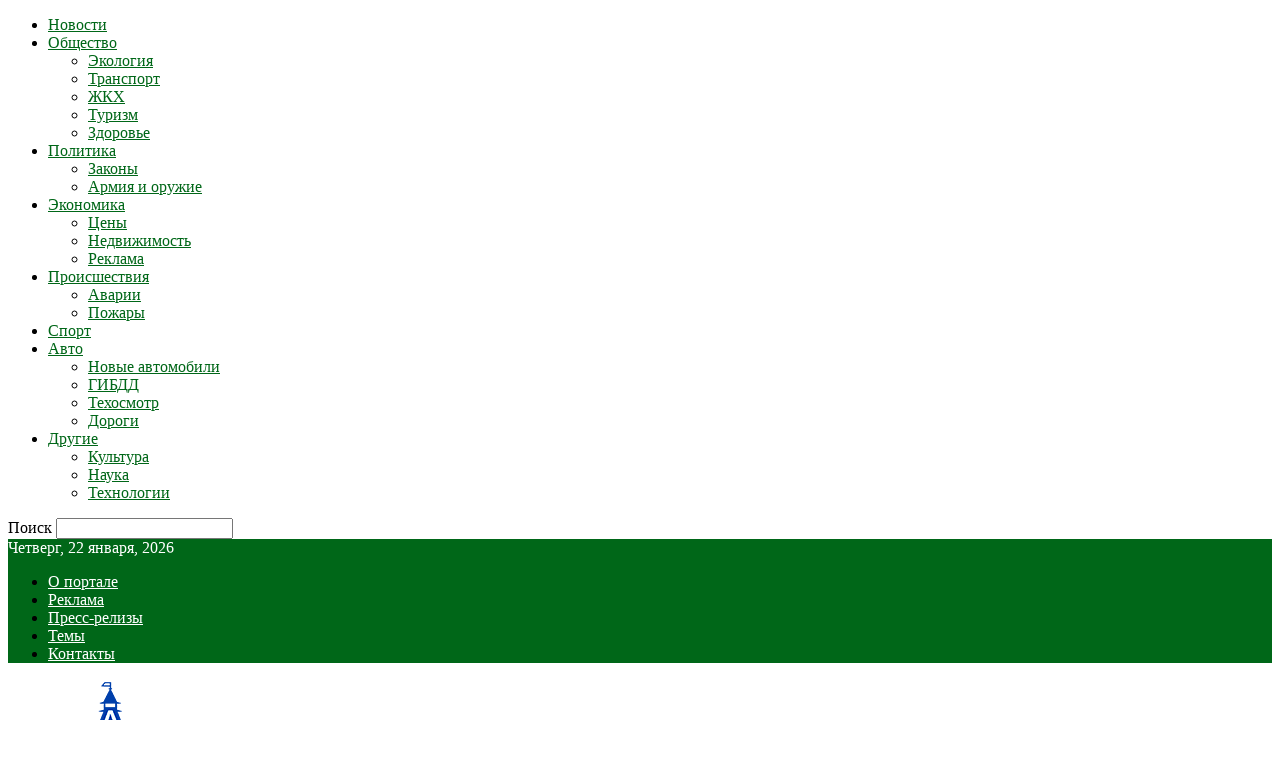

--- FILE ---
content_type: text/html; charset=UTF-8
request_url: https://astrakhan-online.ru/chernaya-lada-priora-protaranila-gazel-i-derevo-v-astrahani/
body_size: 27935
content:
<!doctype html >
<!--[if IE 8]>    <html class="ie8" lang="ru-RU"> <![endif]-->
<!--[if IE 9]>    <html class="ie9" lang="ru-RU"> <![endif]-->
<!--[if gt IE 8]><!--> <html lang="ru-RU"> <!--<![endif]-->
<head>
    <title>Черная «Лада Приора» протаранила Газель и дерево в Астрахани - РИА АСТРАХАНЬ-ОНЛАЙН</title>
    <meta charset="UTF-8" />
    <meta name="viewport" content="width=device-width, initial-scale=1.0">
    <link rel="pingback" href="" />
    <meta name='robots' content='index, follow, max-image-preview:large, max-snippet:-1, max-video-preview:-1' />
<link rel="icon" type="image/png" href="https://astrakhan-online.ru/wp-content/uploads/2024/02/favicon-1.png"><link rel="apple-touch-icon" sizes="76x76" href="https://astrakhan-online.ru/wp-content/uploads/2024/02/apple-icon-76x76-1.png"/><link rel="apple-touch-icon" sizes="120x120" href="https://astrakhan-online.ru/wp-content/uploads/2024/02/apple-icon-120x120-1.png"/><link rel="apple-touch-icon" sizes="152x152" href="https://astrakhan-online.ru/wp-content/uploads/2024/02/apple-icon-152x152-1.png"/><link rel="apple-touch-icon" sizes="114x114" href="https://astrakhan-online.ru/wp-content/uploads/2024/02/apple-icon-114x114-1.png"/><link rel="apple-touch-icon" sizes="144x144" href="https://astrakhan-online.ru/wp-content/uploads/2024/02/apple-icon-144x144-1.png"/>
	<!-- This site is optimized with the Yoast SEO plugin v26.8 - https://yoast.com/product/yoast-seo-wordpress/ -->
	<meta name="description" content="Вчера, 24 ноября, водитель автомобиля «Лада Приора» черного цвета совершил ДТП на улице Сеченова, дом 26. Как сообщили РИА «Астрахань-Онлайн» в УМВД по" />
	<link rel="canonical" href="https://astrakhan-online.ru/chernaya-lada-priora-protaranila-gazel-i-derevo-v-astrahani/" />
	<meta property="og:locale" content="ru_RU" />
	<meta property="og:type" content="article" />
	<meta property="og:title" content="Черная «Лада Приора» протаранила Газель и дерево в Астрахани - РИА АСТРАХАНЬ-ОНЛАЙН" />
	<meta property="og:description" content="Вчера, 24 ноября, водитель автомобиля «Лада Приора» черного цвета совершил ДТП на улице Сеченова, дом 26. Как сообщили РИА «Астрахань-Онлайн» в УМВД по" />
	<meta property="og:url" content="https://astrakhan-online.ru/chernaya-lada-priora-protaranila-gazel-i-derevo-v-astrahani/" />
	<meta property="og:site_name" content="РИА АСТРАХАНЬ-ОНЛАЙН" />
	<meta property="article:published_time" content="2015-11-25T11:08:00+00:00" />
	<meta property="article:modified_time" content="2025-12-30T14:58:04+00:00" />
	<meta name="author" content="astrakhan-online.ru" />
	<script type="application/ld+json" class="yoast-schema-graph">{"@context":"https://schema.org","@graph":[{"@type":"Article","@id":"https://astrakhan-online.ru/chernaya-lada-priora-protaranila-gazel-i-derevo-v-astrahani/#article","isPartOf":{"@id":"https://astrakhan-online.ru/chernaya-lada-priora-protaranila-gazel-i-derevo-v-astrahani/"},"author":{"name":"astrakhan-online.ru","@id":"https://astrakhan-online.ru/#/schema/person/eeec7ac3f449925911ca63f4d5947967"},"headline":"Черная «Лада Приора» протаранила Газель и дерево в Астрахани","datePublished":"2015-11-25T11:08:00+00:00","dateModified":"2025-12-30T14:58:04+00:00","mainEntityOfPage":{"@id":"https://astrakhan-online.ru/chernaya-lada-priora-protaranila-gazel-i-derevo-v-astrahani/"},"wordCount":97,"articleSection":["ДТП","Происшествия"],"inLanguage":"ru-RU"},{"@type":"WebPage","@id":"https://astrakhan-online.ru/chernaya-lada-priora-protaranila-gazel-i-derevo-v-astrahani/","url":"https://astrakhan-online.ru/chernaya-lada-priora-protaranila-gazel-i-derevo-v-astrahani/","name":"Черная «Лада Приора» протаранила Газель и дерево в Астрахани - РИА АСТРАХАНЬ-ОНЛАЙН","isPartOf":{"@id":"https://astrakhan-online.ru/#website"},"datePublished":"2015-11-25T11:08:00+00:00","dateModified":"2025-12-30T14:58:04+00:00","author":{"@id":"https://astrakhan-online.ru/#/schema/person/eeec7ac3f449925911ca63f4d5947967"},"description":"Вчера, 24 ноября, водитель автомобиля «Лада Приора» черного цвета совершил ДТП на улице Сеченова, дом 26. Как сообщили РИА «Астрахань-Онлайн» в УМВД по","breadcrumb":{"@id":"https://astrakhan-online.ru/chernaya-lada-priora-protaranila-gazel-i-derevo-v-astrahani/#breadcrumb"},"inLanguage":"ru-RU","potentialAction":[{"@type":"ReadAction","target":["https://astrakhan-online.ru/chernaya-lada-priora-protaranila-gazel-i-derevo-v-astrahani/"]}]},{"@type":"BreadcrumbList","@id":"https://astrakhan-online.ru/chernaya-lada-priora-protaranila-gazel-i-derevo-v-astrahani/#breadcrumb","itemListElement":[{"@type":"ListItem","position":1,"name":"Главная страница","item":"https://astrakhan-online.ru/"},{"@type":"ListItem","position":2,"name":"Черная «Лада Приора» протаранила Газель и дерево в Астрахани"}]},{"@type":"WebSite","@id":"https://astrakhan-online.ru/#website","url":"https://astrakhan-online.ru/","name":"РИА АСТРАХАНЬ-ОНЛАЙН","description":"Новости Астрахани и Астраханской области","potentialAction":[{"@type":"SearchAction","target":{"@type":"EntryPoint","urlTemplate":"https://astrakhan-online.ru/?s={search_term_string}"},"query-input":{"@type":"PropertyValueSpecification","valueRequired":true,"valueName":"search_term_string"}}],"inLanguage":"ru-RU"},{"@type":"Person","@id":"https://astrakhan-online.ru/#/schema/person/eeec7ac3f449925911ca63f4d5947967","name":"astrakhan-online.ru","image":{"@type":"ImageObject","inLanguage":"ru-RU","@id":"https://astrakhan-online.ru/#/schema/person/image/","url":"https://secure.gravatar.com/avatar/2477e1a1b4fc552c5d5aefd1c5bfdf388c97da4478d4a641bcae8ade6dc09f59?s=96&d=mm&r=g","contentUrl":"https://secure.gravatar.com/avatar/2477e1a1b4fc552c5d5aefd1c5bfdf388c97da4478d4a641bcae8ade6dc09f59?s=96&d=mm&r=g","caption":"astrakhan-online.ru"}}]}</script>
	<!-- / Yoast SEO plugin. -->


<style id='wp-img-auto-sizes-contain-inline-css' type='text/css'>
img:is([sizes=auto i],[sizes^="auto," i]){contain-intrinsic-size:3000px 1500px}
/*# sourceURL=wp-img-auto-sizes-contain-inline-css */
</style>
<style id='wp-block-library-inline-css' type='text/css'>
:root{--wp-block-synced-color:#7a00df;--wp-block-synced-color--rgb:122,0,223;--wp-bound-block-color:var(--wp-block-synced-color);--wp-editor-canvas-background:#ddd;--wp-admin-theme-color:#007cba;--wp-admin-theme-color--rgb:0,124,186;--wp-admin-theme-color-darker-10:#006ba1;--wp-admin-theme-color-darker-10--rgb:0,107,160.5;--wp-admin-theme-color-darker-20:#005a87;--wp-admin-theme-color-darker-20--rgb:0,90,135;--wp-admin-border-width-focus:2px}@media (min-resolution:192dpi){:root{--wp-admin-border-width-focus:1.5px}}.wp-element-button{cursor:pointer}:root .has-very-light-gray-background-color{background-color:#eee}:root .has-very-dark-gray-background-color{background-color:#313131}:root .has-very-light-gray-color{color:#eee}:root .has-very-dark-gray-color{color:#313131}:root .has-vivid-green-cyan-to-vivid-cyan-blue-gradient-background{background:linear-gradient(135deg,#00d084,#0693e3)}:root .has-purple-crush-gradient-background{background:linear-gradient(135deg,#34e2e4,#4721fb 50%,#ab1dfe)}:root .has-hazy-dawn-gradient-background{background:linear-gradient(135deg,#faaca8,#dad0ec)}:root .has-subdued-olive-gradient-background{background:linear-gradient(135deg,#fafae1,#67a671)}:root .has-atomic-cream-gradient-background{background:linear-gradient(135deg,#fdd79a,#004a59)}:root .has-nightshade-gradient-background{background:linear-gradient(135deg,#330968,#31cdcf)}:root .has-midnight-gradient-background{background:linear-gradient(135deg,#020381,#2874fc)}:root{--wp--preset--font-size--normal:16px;--wp--preset--font-size--huge:42px}.has-regular-font-size{font-size:1em}.has-larger-font-size{font-size:2.625em}.has-normal-font-size{font-size:var(--wp--preset--font-size--normal)}.has-huge-font-size{font-size:var(--wp--preset--font-size--huge)}.has-text-align-center{text-align:center}.has-text-align-left{text-align:left}.has-text-align-right{text-align:right}.has-fit-text{white-space:nowrap!important}#end-resizable-editor-section{display:none}.aligncenter{clear:both}.items-justified-left{justify-content:flex-start}.items-justified-center{justify-content:center}.items-justified-right{justify-content:flex-end}.items-justified-space-between{justify-content:space-between}.screen-reader-text{border:0;clip-path:inset(50%);height:1px;margin:-1px;overflow:hidden;padding:0;position:absolute;width:1px;word-wrap:normal!important}.screen-reader-text:focus{background-color:#ddd;clip-path:none;color:#444;display:block;font-size:1em;height:auto;left:5px;line-height:normal;padding:15px 23px 14px;text-decoration:none;top:5px;width:auto;z-index:100000}html :where(.has-border-color){border-style:solid}html :where([style*=border-top-color]){border-top-style:solid}html :where([style*=border-right-color]){border-right-style:solid}html :where([style*=border-bottom-color]){border-bottom-style:solid}html :where([style*=border-left-color]){border-left-style:solid}html :where([style*=border-width]){border-style:solid}html :where([style*=border-top-width]){border-top-style:solid}html :where([style*=border-right-width]){border-right-style:solid}html :where([style*=border-bottom-width]){border-bottom-style:solid}html :where([style*=border-left-width]){border-left-style:solid}html :where(img[class*=wp-image-]){height:auto;max-width:100%}:where(figure){margin:0 0 1em}html :where(.is-position-sticky){--wp-admin--admin-bar--position-offset:var(--wp-admin--admin-bar--height,0px)}@media screen and (max-width:600px){html :where(.is-position-sticky){--wp-admin--admin-bar--position-offset:0px}}

/*# sourceURL=wp-block-library-inline-css */
</style><style id='global-styles-inline-css' type='text/css'>
:root{--wp--preset--aspect-ratio--square: 1;--wp--preset--aspect-ratio--4-3: 4/3;--wp--preset--aspect-ratio--3-4: 3/4;--wp--preset--aspect-ratio--3-2: 3/2;--wp--preset--aspect-ratio--2-3: 2/3;--wp--preset--aspect-ratio--16-9: 16/9;--wp--preset--aspect-ratio--9-16: 9/16;--wp--preset--color--black: #000000;--wp--preset--color--cyan-bluish-gray: #abb8c3;--wp--preset--color--white: #ffffff;--wp--preset--color--pale-pink: #f78da7;--wp--preset--color--vivid-red: #cf2e2e;--wp--preset--color--luminous-vivid-orange: #ff6900;--wp--preset--color--luminous-vivid-amber: #fcb900;--wp--preset--color--light-green-cyan: #7bdcb5;--wp--preset--color--vivid-green-cyan: #00d084;--wp--preset--color--pale-cyan-blue: #8ed1fc;--wp--preset--color--vivid-cyan-blue: #0693e3;--wp--preset--color--vivid-purple: #9b51e0;--wp--preset--gradient--vivid-cyan-blue-to-vivid-purple: linear-gradient(135deg,rgb(6,147,227) 0%,rgb(155,81,224) 100%);--wp--preset--gradient--light-green-cyan-to-vivid-green-cyan: linear-gradient(135deg,rgb(122,220,180) 0%,rgb(0,208,130) 100%);--wp--preset--gradient--luminous-vivid-amber-to-luminous-vivid-orange: linear-gradient(135deg,rgb(252,185,0) 0%,rgb(255,105,0) 100%);--wp--preset--gradient--luminous-vivid-orange-to-vivid-red: linear-gradient(135deg,rgb(255,105,0) 0%,rgb(207,46,46) 100%);--wp--preset--gradient--very-light-gray-to-cyan-bluish-gray: linear-gradient(135deg,rgb(238,238,238) 0%,rgb(169,184,195) 100%);--wp--preset--gradient--cool-to-warm-spectrum: linear-gradient(135deg,rgb(74,234,220) 0%,rgb(151,120,209) 20%,rgb(207,42,186) 40%,rgb(238,44,130) 60%,rgb(251,105,98) 80%,rgb(254,248,76) 100%);--wp--preset--gradient--blush-light-purple: linear-gradient(135deg,rgb(255,206,236) 0%,rgb(152,150,240) 100%);--wp--preset--gradient--blush-bordeaux: linear-gradient(135deg,rgb(254,205,165) 0%,rgb(254,45,45) 50%,rgb(107,0,62) 100%);--wp--preset--gradient--luminous-dusk: linear-gradient(135deg,rgb(255,203,112) 0%,rgb(199,81,192) 50%,rgb(65,88,208) 100%);--wp--preset--gradient--pale-ocean: linear-gradient(135deg,rgb(255,245,203) 0%,rgb(182,227,212) 50%,rgb(51,167,181) 100%);--wp--preset--gradient--electric-grass: linear-gradient(135deg,rgb(202,248,128) 0%,rgb(113,206,126) 100%);--wp--preset--gradient--midnight: linear-gradient(135deg,rgb(2,3,129) 0%,rgb(40,116,252) 100%);--wp--preset--font-size--small: 10px;--wp--preset--font-size--medium: 20px;--wp--preset--font-size--large: 30px;--wp--preset--font-size--x-large: 42px;--wp--preset--font-size--regular: 14px;--wp--preset--font-size--larger: 48px;--wp--preset--spacing--20: 0.44rem;--wp--preset--spacing--30: 0.67rem;--wp--preset--spacing--40: 1rem;--wp--preset--spacing--50: 1.5rem;--wp--preset--spacing--60: 2.25rem;--wp--preset--spacing--70: 3.38rem;--wp--preset--spacing--80: 5.06rem;--wp--preset--shadow--natural: 6px 6px 9px rgba(0, 0, 0, 0.2);--wp--preset--shadow--deep: 12px 12px 50px rgba(0, 0, 0, 0.4);--wp--preset--shadow--sharp: 6px 6px 0px rgba(0, 0, 0, 0.2);--wp--preset--shadow--outlined: 6px 6px 0px -3px rgb(255, 255, 255), 6px 6px rgb(0, 0, 0);--wp--preset--shadow--crisp: 6px 6px 0px rgb(0, 0, 0);}:where(.is-layout-flex){gap: 0.5em;}:where(.is-layout-grid){gap: 0.5em;}body .is-layout-flex{display: flex;}.is-layout-flex{flex-wrap: wrap;align-items: center;}.is-layout-flex > :is(*, div){margin: 0;}body .is-layout-grid{display: grid;}.is-layout-grid > :is(*, div){margin: 0;}:where(.wp-block-columns.is-layout-flex){gap: 2em;}:where(.wp-block-columns.is-layout-grid){gap: 2em;}:where(.wp-block-post-template.is-layout-flex){gap: 1.25em;}:where(.wp-block-post-template.is-layout-grid){gap: 1.25em;}.has-black-color{color: var(--wp--preset--color--black) !important;}.has-cyan-bluish-gray-color{color: var(--wp--preset--color--cyan-bluish-gray) !important;}.has-white-color{color: var(--wp--preset--color--white) !important;}.has-pale-pink-color{color: var(--wp--preset--color--pale-pink) !important;}.has-vivid-red-color{color: var(--wp--preset--color--vivid-red) !important;}.has-luminous-vivid-orange-color{color: var(--wp--preset--color--luminous-vivid-orange) !important;}.has-luminous-vivid-amber-color{color: var(--wp--preset--color--luminous-vivid-amber) !important;}.has-light-green-cyan-color{color: var(--wp--preset--color--light-green-cyan) !important;}.has-vivid-green-cyan-color{color: var(--wp--preset--color--vivid-green-cyan) !important;}.has-pale-cyan-blue-color{color: var(--wp--preset--color--pale-cyan-blue) !important;}.has-vivid-cyan-blue-color{color: var(--wp--preset--color--vivid-cyan-blue) !important;}.has-vivid-purple-color{color: var(--wp--preset--color--vivid-purple) !important;}.has-black-background-color{background-color: var(--wp--preset--color--black) !important;}.has-cyan-bluish-gray-background-color{background-color: var(--wp--preset--color--cyan-bluish-gray) !important;}.has-white-background-color{background-color: var(--wp--preset--color--white) !important;}.has-pale-pink-background-color{background-color: var(--wp--preset--color--pale-pink) !important;}.has-vivid-red-background-color{background-color: var(--wp--preset--color--vivid-red) !important;}.has-luminous-vivid-orange-background-color{background-color: var(--wp--preset--color--luminous-vivid-orange) !important;}.has-luminous-vivid-amber-background-color{background-color: var(--wp--preset--color--luminous-vivid-amber) !important;}.has-light-green-cyan-background-color{background-color: var(--wp--preset--color--light-green-cyan) !important;}.has-vivid-green-cyan-background-color{background-color: var(--wp--preset--color--vivid-green-cyan) !important;}.has-pale-cyan-blue-background-color{background-color: var(--wp--preset--color--pale-cyan-blue) !important;}.has-vivid-cyan-blue-background-color{background-color: var(--wp--preset--color--vivid-cyan-blue) !important;}.has-vivid-purple-background-color{background-color: var(--wp--preset--color--vivid-purple) !important;}.has-black-border-color{border-color: var(--wp--preset--color--black) !important;}.has-cyan-bluish-gray-border-color{border-color: var(--wp--preset--color--cyan-bluish-gray) !important;}.has-white-border-color{border-color: var(--wp--preset--color--white) !important;}.has-pale-pink-border-color{border-color: var(--wp--preset--color--pale-pink) !important;}.has-vivid-red-border-color{border-color: var(--wp--preset--color--vivid-red) !important;}.has-luminous-vivid-orange-border-color{border-color: var(--wp--preset--color--luminous-vivid-orange) !important;}.has-luminous-vivid-amber-border-color{border-color: var(--wp--preset--color--luminous-vivid-amber) !important;}.has-light-green-cyan-border-color{border-color: var(--wp--preset--color--light-green-cyan) !important;}.has-vivid-green-cyan-border-color{border-color: var(--wp--preset--color--vivid-green-cyan) !important;}.has-pale-cyan-blue-border-color{border-color: var(--wp--preset--color--pale-cyan-blue) !important;}.has-vivid-cyan-blue-border-color{border-color: var(--wp--preset--color--vivid-cyan-blue) !important;}.has-vivid-purple-border-color{border-color: var(--wp--preset--color--vivid-purple) !important;}.has-vivid-cyan-blue-to-vivid-purple-gradient-background{background: var(--wp--preset--gradient--vivid-cyan-blue-to-vivid-purple) !important;}.has-light-green-cyan-to-vivid-green-cyan-gradient-background{background: var(--wp--preset--gradient--light-green-cyan-to-vivid-green-cyan) !important;}.has-luminous-vivid-amber-to-luminous-vivid-orange-gradient-background{background: var(--wp--preset--gradient--luminous-vivid-amber-to-luminous-vivid-orange) !important;}.has-luminous-vivid-orange-to-vivid-red-gradient-background{background: var(--wp--preset--gradient--luminous-vivid-orange-to-vivid-red) !important;}.has-very-light-gray-to-cyan-bluish-gray-gradient-background{background: var(--wp--preset--gradient--very-light-gray-to-cyan-bluish-gray) !important;}.has-cool-to-warm-spectrum-gradient-background{background: var(--wp--preset--gradient--cool-to-warm-spectrum) !important;}.has-blush-light-purple-gradient-background{background: var(--wp--preset--gradient--blush-light-purple) !important;}.has-blush-bordeaux-gradient-background{background: var(--wp--preset--gradient--blush-bordeaux) !important;}.has-luminous-dusk-gradient-background{background: var(--wp--preset--gradient--luminous-dusk) !important;}.has-pale-ocean-gradient-background{background: var(--wp--preset--gradient--pale-ocean) !important;}.has-electric-grass-gradient-background{background: var(--wp--preset--gradient--electric-grass) !important;}.has-midnight-gradient-background{background: var(--wp--preset--gradient--midnight) !important;}.has-small-font-size{font-size: var(--wp--preset--font-size--small) !important;}.has-medium-font-size{font-size: var(--wp--preset--font-size--medium) !important;}.has-large-font-size{font-size: var(--wp--preset--font-size--large) !important;}.has-x-large-font-size{font-size: var(--wp--preset--font-size--x-large) !important;}
/*# sourceURL=global-styles-inline-css */
</style>

<style id='classic-theme-styles-inline-css' type='text/css'>
/*! This file is auto-generated */
.wp-block-button__link{color:#fff;background-color:#32373c;border-radius:9999px;box-shadow:none;text-decoration:none;padding:calc(.667em + 2px) calc(1.333em + 2px);font-size:1.125em}.wp-block-file__button{background:#32373c;color:#fff;text-decoration:none}
/*# sourceURL=/wp-includes/css/classic-themes.min.css */
</style>
<link rel='stylesheet' id='td-theme-css' href='https://astrakhan-online.ru/wp-content/themes/Newsmag/style.css?ver=5.4.3.4' type='text/css' media='all' />
<style id='td-theme-inline-css' type='text/css'>
    
        /* custom css - generated by TagDiv Composer */
        @media (max-width: 767px) {
            .td-header-desktop-wrap {
                display: none;
            }
        }
        @media (min-width: 767px) {
            .td-header-mobile-wrap {
                display: none;
            }
        }
    
	
/*# sourceURL=td-theme-inline-css */
</style>
<link rel='stylesheet' id='td-theme-child-css' href='https://astrakhan-online.ru/wp-content/themes/Newsmag-child/style.css?ver=5.4.3.4c' type='text/css' media='all' />
<link rel='stylesheet' id='td-legacy-framework-front-style-css' href='https://astrakhan-online.ru/wp-content/plugins/td-composer/legacy/Newsmag/assets/css/td_legacy_main.css?ver=02f7892c77f8d92ff3a6477b3d96dee8' type='text/css' media='all' />
<script type="text/javascript" src="https://astrakhan-online.ru/wp-includes/js/jquery/jquery.min.js?ver=3.7.1" id="jquery-core-js"></script>
<script type="text/javascript" src="https://astrakhan-online.ru/wp-includes/js/jquery/jquery-migrate.min.js?ver=3.4.1" id="jquery-migrate-js"></script>

<!-- JS generated by theme -->

<script type="text/javascript" id="td-generated-header-js">
    
    

	    var tdBlocksArray = []; //here we store all the items for the current page

	    // td_block class - each ajax block uses a object of this class for requests
	    function tdBlock() {
		    this.id = '';
		    this.block_type = 1; //block type id (1-234 etc)
		    this.atts = '';
		    this.td_column_number = '';
		    this.td_current_page = 1; //
		    this.post_count = 0; //from wp
		    this.found_posts = 0; //from wp
		    this.max_num_pages = 0; //from wp
		    this.td_filter_value = ''; //current live filter value
		    this.is_ajax_running = false;
		    this.td_user_action = ''; // load more or infinite loader (used by the animation)
		    this.header_color = '';
		    this.ajax_pagination_infinite_stop = ''; //show load more at page x
	    }

        // td_js_generator - mini detector
        ( function () {
            var htmlTag = document.getElementsByTagName("html")[0];

	        if ( navigator.userAgent.indexOf("MSIE 10.0") > -1 ) {
                htmlTag.className += ' ie10';
            }

            if ( !!navigator.userAgent.match(/Trident.*rv\:11\./) ) {
                htmlTag.className += ' ie11';
            }

	        if ( navigator.userAgent.indexOf("Edge") > -1 ) {
                htmlTag.className += ' ieEdge';
            }

            if ( /(iPad|iPhone|iPod)/g.test(navigator.userAgent) ) {
                htmlTag.className += ' td-md-is-ios';
            }

            var user_agent = navigator.userAgent.toLowerCase();
            if ( user_agent.indexOf("android") > -1 ) {
                htmlTag.className += ' td-md-is-android';
            }

            if ( -1 !== navigator.userAgent.indexOf('Mac OS X')  ) {
                htmlTag.className += ' td-md-is-os-x';
            }

            if ( /chrom(e|ium)/.test(navigator.userAgent.toLowerCase()) ) {
               htmlTag.className += ' td-md-is-chrome';
            }

            if ( -1 !== navigator.userAgent.indexOf('Firefox') ) {
                htmlTag.className += ' td-md-is-firefox';
            }

            if ( -1 !== navigator.userAgent.indexOf('Safari') && -1 === navigator.userAgent.indexOf('Chrome') ) {
                htmlTag.className += ' td-md-is-safari';
            }

            if( -1 !== navigator.userAgent.indexOf('IEMobile') ){
                htmlTag.className += ' td-md-is-iemobile';
            }

        })();

        var tdLocalCache = {};

        ( function () {
            "use strict";

            tdLocalCache = {
                data: {},
                remove: function (resource_id) {
                    delete tdLocalCache.data[resource_id];
                },
                exist: function (resource_id) {
                    return tdLocalCache.data.hasOwnProperty(resource_id) && tdLocalCache.data[resource_id] !== null;
                },
                get: function (resource_id) {
                    return tdLocalCache.data[resource_id];
                },
                set: function (resource_id, cachedData) {
                    tdLocalCache.remove(resource_id);
                    tdLocalCache.data[resource_id] = cachedData;
                }
            };
        })();

    
    
var td_viewport_interval_list=[{"limitBottom":767,"sidebarWidth":251},{"limitBottom":1023,"sidebarWidth":339}];
var td_animation_stack_effect="type0";
var tds_animation_stack=true;
var td_animation_stack_specific_selectors=".entry-thumb, img, .td-lazy-img";
var td_animation_stack_general_selectors=".td-animation-stack img, .td-animation-stack .entry-thumb, .post img, .td-animation-stack .td-lazy-img";
var tdc_is_installed="yes";
var tdc_domain_active=false;
var td_ajax_url="https:\/\/astrakhan-online.ru\/wp-admin\/admin-ajax.php?td_theme_name=Newsmag&v=5.4.3.4";
var td_get_template_directory_uri="https:\/\/astrakhan-online.ru\/wp-content\/plugins\/td-composer\/legacy\/common";
var tds_snap_menu="snap";
var tds_logo_on_sticky="";
var tds_header_style="3";
var td_please_wait="\u041f\u043e\u0436\u0430\u043b\u0443\u0439\u0441\u0442\u0430, \u043f\u043e\u0434\u043e\u0436\u0434\u0438\u0442\u0435...";
var td_email_user_pass_incorrect="\u041d\u0435\u0432\u0435\u0440\u043d\u043e\u0435 \u0438\u043c\u044f \u043f\u043e\u043b\u044c\u0437\u043e\u0432\u0430\u0442\u0435\u043b\u044f \u0438\u043b\u0438 \u043f\u0430\u0440\u043e\u043b\u044c!";
var td_email_user_incorrect="\u041d\u0435\u0432\u0435\u0440\u043d\u044b\u0439 \u0430\u0434\u0440\u0435\u0441 \u044d\u043b\u0435\u043a\u0442\u0440\u043e\u043d\u043d\u043e\u0439 \u043f\u043e\u0447\u0442\u044b \u0438\u043b\u0438 \u043f\u0430\u0440\u043e\u043b\u044c!";
var td_email_incorrect="\u041d\u0435\u0432\u0435\u0440\u043d\u044b\u0439 \u0430\u0434\u0440\u0435\u0441 \u044d\u043b\u0435\u043a\u0442\u0440\u043e\u043d\u043d\u043e\u0439 \u043f\u043e\u0447\u0442\u044b!";
var td_user_incorrect="Username incorrect!";
var td_email_user_empty="Email or username empty!";
var td_pass_empty="Pass empty!";
var td_pass_pattern_incorrect="Invalid Pass Pattern!";
var td_retype_pass_incorrect="Retyped Pass incorrect!";
var tds_more_articles_on_post_enable="";
var tds_more_articles_on_post_time_to_wait="";
var tds_more_articles_on_post_pages_distance_from_top=0;
var tds_captcha="";
var tds_theme_color_site_wide="#006718";
var tds_smart_sidebar="enabled";
var tdThemeName="Newsmag";
var tdThemeNameWl="Newsmag";
var td_magnific_popup_translation_tPrev="\u041f\u0440\u0435\u0434\u044b\u0434\u0443\u0449\u0438\u0439 (\u041a\u043d\u043e\u043f\u043a\u0430 \u0432\u043b\u0435\u0432\u043e)";
var td_magnific_popup_translation_tNext="\u0421\u043b\u0435\u0434\u0443\u044e\u0449\u0438\u0439 (\u041a\u043d\u043e\u043f\u043a\u0430 \u0432\u043f\u0440\u0430\u0432\u043e)";
var td_magnific_popup_translation_tCounter="%curr% \u0438\u0437 %total%";
var td_magnific_popup_translation_ajax_tError="\u0421\u043e\u0434\u0435\u0440\u0436\u0438\u043c\u043e\u0435 %url% \u043d\u0435 \u043c\u043e\u0436\u0435\u0442 \u0431\u044b\u0442\u044c \u0437\u0430\u0433\u0440\u0443\u0436\u0435\u043d\u043e.";
var td_magnific_popup_translation_image_tError="\u0418\u0437\u043e\u0431\u0440\u0430\u0436\u0435\u043d\u0438\u0435 #%curr% \u043d\u0435 \u0443\u0434\u0430\u043b\u043e\u0441\u044c \u0437\u0430\u0433\u0440\u0443\u0437\u0438\u0442\u044c.";
var tdBlockNonce="e63d15a654";
var tdMobileMenu="enabled";
var tdMobileSearch="enabled";
var tdDateNamesI18n={"month_names":["\u042f\u043d\u0432\u0430\u0440\u044c","\u0424\u0435\u0432\u0440\u0430\u043b\u044c","\u041c\u0430\u0440\u0442","\u0410\u043f\u0440\u0435\u043b\u044c","\u041c\u0430\u0439","\u0418\u044e\u043d\u044c","\u0418\u044e\u043b\u044c","\u0410\u0432\u0433\u0443\u0441\u0442","\u0421\u0435\u043d\u0442\u044f\u0431\u0440\u044c","\u041e\u043a\u0442\u044f\u0431\u0440\u044c","\u041d\u043e\u044f\u0431\u0440\u044c","\u0414\u0435\u043a\u0430\u0431\u0440\u044c"],"month_names_short":["\u042f\u043d\u0432","\u0424\u0435\u0432","\u041c\u0430\u0440","\u0410\u043f\u0440","\u041c\u0430\u0439","\u0418\u044e\u043d","\u0418\u044e\u043b","\u0410\u0432\u0433","\u0421\u0435\u043d","\u041e\u043a\u0442","\u041d\u043e\u044f","\u0414\u0435\u043a"],"day_names":["\u0412\u043e\u0441\u043a\u0440\u0435\u0441\u0435\u043d\u044c\u0435","\u041f\u043e\u043d\u0435\u0434\u0435\u043b\u044c\u043d\u0438\u043a","\u0412\u0442\u043e\u0440\u043d\u0438\u043a","\u0421\u0440\u0435\u0434\u0430","\u0427\u0435\u0442\u0432\u0435\u0440\u0433","\u041f\u044f\u0442\u043d\u0438\u0446\u0430","\u0421\u0443\u0431\u0431\u043e\u0442\u0430"],"day_names_short":["\u0412\u0441","\u041f\u043d","\u0412\u0442","\u0421\u0440","\u0427\u0442","\u041f\u0442","\u0421\u0431"]};
var td_deploy_mode="deploy";
var td_ad_background_click_link="";
var td_ad_background_click_target="";
</script>


<!-- Header style compiled by theme -->

<style>
/* custom css - generated by TagDiv Composer */
    
.td-module-exclusive .td-module-title a:before {
        content: 'ЭКСКЛЮЗИВНЫЙ';
    }
    
    .td-header-border:before,
    .td-trending-now-title,
    .td_block_mega_menu .td_mega_menu_sub_cats .cur-sub-cat,
    .td-post-category:hover,
    .td-header-style-2 .td-header-sp-logo,
    .td-next-prev-wrap a:hover i,
    .page-nav .current,
    .widget_calendar tfoot a:hover,
    .td-footer-container .widget_search .wpb_button:hover,
    .td-scroll-up-visible,
    .dropcap,
    .td-category a,
    input[type="submit"]:hover,
    .td-post-small-box a:hover,
    .td-404-sub-sub-title a:hover,
    .td-rating-bar-wrap div,
    .td_top_authors .td-active .td-author-post-count,
    .td_top_authors .td-active .td-author-comments-count,
    .td_smart_list_3 .td-sml3-top-controls i:hover,
    .td_smart_list_3 .td-sml3-bottom-controls i:hover,
    .td_wrapper_video_playlist .td_video_controls_playlist_wrapper,
    .td-read-more a:hover,
    .td-login-wrap .btn,
    .td_display_err,
    .td-header-style-6 .td-top-menu-full,
    #bbpress-forums button:hover,
    #bbpress-forums .bbp-pagination .current,
    .bbp_widget_login .button:hover,
    .header-search-wrap .td-drop-down-search .btn:hover,
    .td-post-text-content .more-link-wrap:hover a,
    #buddypress div.item-list-tabs ul li > a span,
    #buddypress div.item-list-tabs ul li > a:hover span,
    #buddypress input[type=submit]:hover,
    #buddypress a.button:hover span,
    #buddypress div.item-list-tabs ul li.selected a span,
    #buddypress div.item-list-tabs ul li.current a span,
    #buddypress input[type=submit]:focus,
    .td-grid-style-3 .td-big-grid-post .td-module-thumb a:last-child:before,
    .td-grid-style-4 .td-big-grid-post .td-module-thumb a:last-child:before,
    .td-grid-style-5 .td-big-grid-post .td-module-thumb:after,
    .td_category_template_2 .td-category-siblings .td-category a:hover,
    .td-weather-week:before,
    .td-weather-information:before,
     .td_3D_btn,
    .td_shadow_btn,
    .td_default_btn,
    .td_square_btn, 
    .td_outlined_btn:hover {
        background-color: #006718;
    }

    @media (max-width: 767px) {
        .td-category a.td-current-sub-category {
            background-color: #006718;
        }
    }

    .woocommerce .onsale,
    .woocommerce .woocommerce a.button:hover,
    .woocommerce-page .woocommerce .button:hover,
    .single-product .product .summary .cart .button:hover,
    .woocommerce .woocommerce .product a.button:hover,
    .woocommerce .product a.button:hover,
    .woocommerce .product #respond input#submit:hover,
    .woocommerce .checkout input#place_order:hover,
    .woocommerce .woocommerce.widget .button:hover,
    .woocommerce .woocommerce-message .button:hover,
    .woocommerce .woocommerce-error .button:hover,
    .woocommerce .woocommerce-info .button:hover,
    .woocommerce.widget .ui-slider .ui-slider-handle,
    .vc_btn-black:hover,
	.wpb_btn-black:hover,
	.item-list-tabs .feed:hover a,
	.td-smart-list-button:hover {
    	background-color: #006718;
    }

    .td-header-sp-top-menu .top-header-menu > .current-menu-item > a,
    .td-header-sp-top-menu .top-header-menu > .current-menu-ancestor > a,
    .td-header-sp-top-menu .top-header-menu > .current-category-ancestor > a,
    .td-header-sp-top-menu .top-header-menu > li > a:hover,
    .td-header-sp-top-menu .top-header-menu > .sfHover > a,
    .top-header-menu ul .current-menu-item > a,
    .top-header-menu ul .current-menu-ancestor > a,
    .top-header-menu ul .current-category-ancestor > a,
    .top-header-menu ul li > a:hover,
    .top-header-menu ul .sfHover > a,
    .sf-menu ul .td-menu-item > a:hover,
    .sf-menu ul .sfHover > a,
    .sf-menu ul .current-menu-ancestor > a,
    .sf-menu ul .current-category-ancestor > a,
    .sf-menu ul .current-menu-item > a,
    .td_module_wrap:hover .entry-title a,
    .td_mod_mega_menu:hover .entry-title a,
    .footer-email-wrap a,
    .widget a:hover,
    .td-footer-container .widget_calendar #today,
    .td-category-pulldown-filter a.td-pulldown-category-filter-link:hover,
    .td-load-more-wrap a:hover,
    .td-post-next-prev-content a:hover,
    .td-author-name a:hover,
    .td-author-url a:hover,
    .td_mod_related_posts:hover .entry-title a,
    .td-search-query,
    .header-search-wrap .td-drop-down-search .result-msg a:hover,
    .td_top_authors .td-active .td-authors-name a,
    .post blockquote p,
    .td-post-content blockquote p,
    .page blockquote p,
    .comment-list cite a:hover,
    .comment-list cite:hover,
    .comment-list .comment-reply-link:hover,
    a,
    .white-menu #td-header-menu .sf-menu > li > a:hover,
    .white-menu #td-header-menu .sf-menu > .current-menu-ancestor > a,
    .white-menu #td-header-menu .sf-menu > .current-menu-item > a,
    .td_quote_on_blocks,
    #bbpress-forums .bbp-forum-freshness a:hover,
    #bbpress-forums .bbp-topic-freshness a:hover,
    #bbpress-forums .bbp-forums-list li a:hover,
    #bbpress-forums .bbp-forum-title:hover,
    #bbpress-forums .bbp-topic-permalink:hover,
    #bbpress-forums .bbp-topic-started-by a:hover,
    #bbpress-forums .bbp-topic-started-in a:hover,
    #bbpress-forums .bbp-body .super-sticky li.bbp-topic-title .bbp-topic-permalink,
    #bbpress-forums .bbp-body .sticky li.bbp-topic-title .bbp-topic-permalink,
    #bbpress-forums #subscription-toggle a:hover,
    #bbpress-forums #favorite-toggle a:hover,
    .woocommerce-account .woocommerce-MyAccount-navigation a:hover,
    .widget_display_replies .bbp-author-name,
    .widget_display_topics .bbp-author-name,
    .archive .widget_archive .current,
    .archive .widget_archive .current a,
    .td-subcategory-header .td-category-siblings .td-subcat-dropdown a.td-current-sub-category,
    .td-subcategory-header .td-category-siblings .td-subcat-dropdown a:hover,
    .td-pulldown-filter-display-option:hover,
    .td-pulldown-filter-display-option .td-pulldown-filter-link:hover,
    .td_normal_slide .td-wrapper-pulldown-filter .td-pulldown-filter-list a:hover,
    #buddypress ul.item-list li div.item-title a:hover,
    .td_block_13 .td-pulldown-filter-list a:hover,
    .td_smart_list_8 .td-smart-list-dropdown-wrap .td-smart-list-button:hover,
    .td_smart_list_8 .td-smart-list-dropdown-wrap .td-smart-list-button:hover i,
    .td-sub-footer-container a:hover,
    .td-instagram-user a,
    .td_outlined_btn,
    body .td_block_list_menu li.current-menu-item > a,
    body .td_block_list_menu li.current-menu-ancestor > a,
    body .td_block_list_menu li.current-category-ancestor > a{
        color: #006718;
    }

    .td-mega-menu .wpb_content_element li a:hover,
    .td_login_tab_focus {
        color: #006718 !important;
    }

    .td-next-prev-wrap a:hover i,
    .page-nav .current,
    .widget_tag_cloud a:hover,
    .post .td_quote_box,
    .page .td_quote_box,
    .td-login-panel-title,
    #bbpress-forums .bbp-pagination .current,
    .td_category_template_2 .td-category-siblings .td-category a:hover,
    .page-template-page-pagebuilder-latest .td-instagram-user,
     .td_outlined_btn {
        border-color: #006718;
    }

    .td_wrapper_video_playlist .td_video_currently_playing:after,
    .item-list-tabs .feed:hover {
        border-color: #006718 !important;
    }


    
    .td-pb-row [class*="td-pb-span"],
    .td-pb-border-top,
    .page-template-page-title-sidebar-php .td-page-content > .wpb_row:first-child,
    .td-post-sharing,
    .td-post-content,
    .td-post-next-prev,
    .author-box-wrap,
    .td-comments-title-wrap,
    .comment-list,
    .comment-respond,
    .td-post-template-5 header,
    .td-container,
    .wpb_content_element,
    .wpb_column,
    .wpb_row,
    .white-menu .td-header-container .td-header-main-menu,
    .td-post-template-1 .td-post-content,
    .td-post-template-4 .td-post-sharing-top,
    .td-header-style-6 .td-header-header .td-make-full,
    #disqus_thread,
    .page-template-page-pagebuilder-title-php .td-page-content > .wpb_row:first-child,
    .td-footer-container:before {
        border-color: #e6e6e6;
    }
    .td-top-border {
        border-color: #e6e6e6 !important;
    }
    .td-container-border:after,
    .td-next-prev-separator,
    .td-container .td-pb-row .wpb_column:before,
    .td-container-border:before,
    .td-main-content:before,
    .td-main-sidebar:before,
    .td-pb-row .td-pb-span4:nth-of-type(3):after,
    .td-pb-row .td-pb-span4:nth-last-of-type(3):after {
    	background-color: #e6e6e6;
    }
    @media (max-width: 767px) {
    	.white-menu .td-header-main-menu {
      		border-color: #e6e6e6;
      	}
    }



    
    .td-header-top-menu,
    .td-header-wrap .td-top-menu-full {
        background-color: #006718;
    }

    .td-header-style-1 .td-header-top-menu,
    .td-header-style-2 .td-top-bar-container,
    .td-header-style-7 .td-header-top-menu {
        padding: 0 12px;
        top: 0;
    }

    
    .td-header-sp-top-menu .top-header-menu > li > a,
    .td-header-sp-top-menu .td_data_time,
    .td-subscription-active .td-header-sp-top-menu .tds_menu_login .tdw-wml-user,
    .td-header-sp-top-menu .td-weather-top-widget {
        color: #ffffff;
    }

    
    .top-header-menu > .current-menu-item > a,
    .top-header-menu > .current-menu-ancestor > a,
    .top-header-menu > .current-category-ancestor > a,
    .top-header-menu > li > a:hover,
    .top-header-menu > .sfHover > a {
        color: #f4a938 !important;
    }

    
    .td-header-main-menu {
        background-color: #0164a7;
    }

    
    .td-menu-background:before,
    .td-search-background:before {
        background: rgba(129,215,66,0.5);
        background: -moz-linear-gradient(top, rgba(129,215,66,0.5) 0%, rgba(30,115,190,0.6) 100%);
        background: -webkit-gradient(left top, left bottom, color-stop(0%, rgba(129,215,66,0.5)), color-stop(100%, rgba(30,115,190,0.6)));
        background: -webkit-linear-gradient(top, rgba(129,215,66,0.5) 0%, rgba(30,115,190,0.6) 100%);
        background: -o-linear-gradient(top, rgba(129,215,66,0.5) 0%, @mobileu_gradient_two_mob 100%);
        background: -ms-linear-gradient(top, rgba(129,215,66,0.5) 0%, rgba(30,115,190,0.6) 100%);
        background: linear-gradient(to bottom, rgba(129,215,66,0.5) 0%, rgba(30,115,190,0.6) 100%);
        filter: progid:DXImageTransform.Microsoft.gradient( startColorstr='rgba(129,215,66,0.5)', endColorstr='rgba(30,115,190,0.6)', GradientType=0 );
    }

    
    .td-footer-container,
    .td-footer-container .td_module_mx3 .meta-info,
    .td-footer-container .td_module_14 .meta-info,
    .td-footer-container .td_module_mx1 .td-block14-border {
        background-color: #006625;
    }
    .td-footer-container .widget_calendar #today {
    	background-color: transparent;
    }

    
    .td-footer-container,
    .td-footer-container a,
    .td-footer-container li,
    .td-footer-container .footer-text-wrap,
    .td-footer-container .meta-info .entry-date,
    .td-footer-container .td-module-meta-info .entry-date,
    .td-footer-container .td_block_text_with_title,
    .td-footer-container .woocommerce .star-rating::before,
    .td-footer-container .widget_text p,
    .td-footer-container .widget_calendar #today,
    .td-footer-container .td-social-style3 .td_social_type a,
    .td-footer-container .td-social-style3,
    .td-footer-container .td-social-style4 .td_social_type a,
    .td-footer-container .td-social-style4,
    .td-footer-container .td-social-style9,
    .td-footer-container .td-social-style10,
    .td-footer-container .td-social-style2 .td_social_type a,
    .td-footer-container .td-social-style8 .td_social_type a,
    .td-footer-container .td-social-style2 .td_social_type,
    .td-footer-container .td-social-style8 .td_social_type,
    .td-footer-container .td-post-author-name a:hover {
        color: #ffffff;
    }
    .td-footer-container .td_module_mx1 .meta-info .entry-date,
    .td-footer-container .td_social_button a,
    .td-footer-container .td-post-category,
    .td-footer-container .td-post-category:hover,
    .td-footer-container .td-module-comments a,
    .td-footer-container .td_module_mx1 .td-post-author-name a:hover,
    .td-footer-container .td-theme-slider .slide-meta a {
    	color: #fff
    }
    .td-footer-container .widget_tag_cloud a {
    	border-color: #ffffff;
    }
    .td-footer-container .td-excerpt,
    .td-footer-container .widget_rss .rss-date,
    .td-footer-container .widget_rss cite {
    	color: #ffffff;
    	opacity: 0.7;
    }
    .td-footer-container .td-read-more a,
    .td-footer-container .td-read-more a:hover {
    	color: #fff;
    }

    
    .td-footer-container .td_module_14 .meta-info,
    .td-footer-container .td_module_5,
    .td-footer-container .td_module_9 .item-details,
    .td-footer-container .td_module_8 .item-details,
    .td-footer-container .td_module_mx3 .meta-info,
    .td-footer-container .widget_recent_comments li,
    .td-footer-container .widget_recent_entries li,
    .td-footer-container table td,
    .td-footer-container table th,
    .td-footer-container .td-social-style2 .td_social_type .td-social-box,
    .td-footer-container .td-social-style8 .td_social_type .td-social-box,
    .td-footer-container .td-social-style2 .td_social_type .td_social_button,
    .td-footer-container .td-social-style8 .td_social_type .td_social_button {
        border-color: rgba(255, 255, 255, 0.1);
    }

    
    .td-footer-container a:hover,
    .td-footer-container .td-post-author-name a:hover,
    .td-footer-container .td_module_wrap:hover .entry-title a {
    	color: #ffb03a;
    }
    .td-footer-container .widget_tag_cloud a:hover {
    	border-color: #ffb03a;
    }
    .td-footer-container .td_module_mx1 .td-post-author-name a:hover,
    .td-footer-container .td-theme-slider .slide-meta a {
    	color: #fff
    }

    
    .td-sub-footer-container {
        background-color: #006625;
    }
    .td-sub-footer-container:after {
        background-color: transparent;
    }
    .td-sub-footer-container:before {
        background-color: transparent;
    }
    .td-footer-container.td-container {
        border-bottom-width: 0;
    }

    
    .td-sub-footer-container,
    .td-sub-footer-container a {
        color: #ffffff;
    }
    .td-sub-footer-container li a:before {
        background-color: #ffffff;
    }

    
    .td-subfooter-menu li a:hover {
        color: #ffb03a;
    }

    
    .td-menu-background:after,
    .td-search-background:after {
        background-image: url('https://riauga.ru/wp-content/uploads/2023/03/menumobile.jpg');
    }

    
    .white-popup-block:before {
        background-image: url('https://riauga.ru/wp-content/uploads/2023/03/p4.jpg');
    }

    
    .td-footer-container::before {
        background-size: cover;
    }

    
    .td-footer-container::before {
        opacity: 0.1;
    }
</style>

<!-- Yandex.RTB -->
<script>window.yaContextCb=window.yaContextCb||[]</script>
<script src="https://yandex.ru/ads/system/context.js" async></script>

<!-- Yandex.Metrika counter -->
<script type="text/javascript">
    (function(m,e,t,r,i,k,a){
        m[i]=m[i]||function(){(m[i].a=m[i].a||[]).push(arguments)};
        m[i].l=1*new Date();
        for (var j = 0; j < document.scripts.length; j++) {if (document.scripts[j].src === r) { return; }}
        k=e.createElement(t),a=e.getElementsByTagName(t)[0],k.async=1,k.src=r,a.parentNode.insertBefore(k,a)
    })(window, document,'script','https://mc.yandex.ru/metrika/tag.js', 'ym');

    ym(21023221, 'init', {webvisor:true, accurateTrackBounce:true, trackLinks:true});
</script>
<noscript><div><img src="https://mc.yandex.ru/watch/21023221" style="position:absolute; left:-9999px;" alt="" /></div></noscript>
<!-- /Yandex.Metrika counter -->


<!-- Yandex.Metrika counter -->
<script type="text/javascript">
    (function(m,e,t,r,i,k,a){
        m[i]=m[i]||function(){(m[i].a=m[i].a||[]).push(arguments)};
        m[i].l=1*new Date();
        for (var j = 0; j < document.scripts.length; j++) {if (document.scripts[j].src === r) { return; }}
        k=e.createElement(t),a=e.getElementsByTagName(t)[0],k.async=1,k.src=r,a.parentNode.insertBefore(k,a)
    })(window, document,'script','https://mc.yandex.ru/metrika/tag.js', 'ym');

    ym(18252703, 'init', {webvisor:true, clickmap:true, accurateTrackBounce:true, trackLinks:true});
</script>
<noscript><div><img src="https://mc.yandex.ru/watch/18252703" style="position:absolute; left:-9999px;" alt="" /></div></noscript>
<!-- /Yandex.Metrika counter -->


<script type="application/ld+json">
    {
        "@context": "https://schema.org",
        "@type": "BreadcrumbList",
        "itemListElement": [
            {
                "@type": "ListItem",
                "position": 1,
                "item": {
                    "@type": "WebSite",
                    "@id": "https://astrakhan-online.ru/",
                    "name": "РИА Астрахань-Онлайн"
                }
            },
            {
                "@type": "ListItem",
                "position": 2,
                    "item": {
                    "@type": "WebPage",
                    "@id": "https://astrakhan-online.ru/topic/dtp/",
                    "name": "ДТП"
                }
            }
            ,{
                "@type": "ListItem",
                "position": 3,
                    "item": {
                    "@type": "WebPage",
                    "@id": "https://astrakhan-online.ru/chernaya-lada-priora-protaranila-gazel-i-derevo-v-astrahani/",
                    "name": "Черная «Лада Приора» протаранила Газель и дерево в Астрахани"                                
                }
            }    
        ]
    }
</script>
<link rel="icon" href="https://astrakhan-online.ru/wp-content/uploads/2024/02/favicon-150x150.png" sizes="32x32" />
<link rel="icon" href="https://astrakhan-online.ru/wp-content/uploads/2024/02/favicon.png" sizes="192x192" />
<link rel="apple-touch-icon" href="https://astrakhan-online.ru/wp-content/uploads/2024/02/favicon.png" />
<meta name="msapplication-TileImage" content="https://astrakhan-online.ru/wp-content/uploads/2024/02/favicon.png" />
		<style type="text/css" id="wp-custom-css">
			@media (max-width: 767px) {.td-header-main-menu {background-color: #bfbfbf;}}
.td-sub-footer-container a:hover {color: #ffffff;}
@media (max-width: 767px) {.td-header-main-menu {background-color: #ffffff;border-bottom: 1px solid #003EAA;}
#td-top-mobile-toggle i {color: #003EAA;}
.header-search-wrap .td-icon-search {color: #008400;}
.entry-crumbs, .entry-crumbs a {color: #444;}		</style>
			<style id="tdw-css-placeholder">/* custom css - generated by TagDiv Composer */
</style></head>

<body class="wp-singular post-template-default single single-post postid-2625 single-format-standard wp-theme-Newsmag wp-child-theme-Newsmag-child chernaya-lada-priora-protaranila-gazel-i-derevo-v-astrahani global-block-template-1 td-animation-stack-type0 td-full-layout" itemscope="itemscope" itemtype="https://schema.org/WebPage">

        <div class="td-scroll-up "  style="display:none;"><i class="td-icon-menu-up"></i></div>

    
    <div class="td-menu-background"></div>
<div id="td-mobile-nav">
    <div class="td-mobile-container">
        <!-- mobile menu top section -->
        <div class="td-menu-socials-wrap">
            <!-- socials -->
            <div class="td-menu-socials">
                            </div>
            <!-- close button -->
            <div class="td-mobile-close">
                <span><i class="td-icon-close-mobile"></i></span>
            </div>
        </div>

        <!-- login section -->
        
        <!-- menu section -->
        <div class="td-mobile-content">
            <div class="menu-td-demo-header-menu-container"><ul id="menu-td-demo-header-menu" class="td-mobile-main-menu"><li id="menu-item-99" class="menu-item menu-item-type-post_type menu-item-object-page menu-item-home menu-item-first menu-item-99"><a href="https://astrakhan-online.ru/">Новости</a></li>
<li id="menu-item-100" class="menu-item menu-item-type-custom menu-item-object-custom menu-item-has-children menu-item-100"><a href="/society/">Общество<i class="td-icon-menu-right td-element-after"></i></a>
<ul class="sub-menu">
	<li id="menu-item-0" class="menu-item-0"><a href="https://astrakhan-online.ru/society/ecology/">Экология</a></li>
	<li class="menu-item-0"><a href="https://astrakhan-online.ru/society/transport/">Транспорт</a></li>
	<li class="menu-item-0"><a href="https://astrakhan-online.ru/society/zhkh/">ЖКХ</a></li>
	<li class="menu-item-0"><a href="https://astrakhan-online.ru/society/turizm/">Туризм</a></li>
	<li class="menu-item-0"><a href="https://astrakhan-online.ru/society/health/">Здоровье</a></li>
</ul>
</li>
<li id="menu-item-101" class="menu-item menu-item-type-custom menu-item-object-custom menu-item-has-children menu-item-101"><a href="/politics/">Политика<i class="td-icon-menu-right td-element-after"></i></a>
<ul class="sub-menu">
	<li class="menu-item-0"><a href="https://astrakhan-online.ru/politics/laws/">Законы</a></li>
	<li class="menu-item-0"><a href="https://astrakhan-online.ru/politics/military/">Армия и оружие</a></li>
</ul>
</li>
<li id="menu-item-102" class="menu-item menu-item-type-custom menu-item-object-custom menu-item-has-children menu-item-102"><a href="/economy/">Экономика<i class="td-icon-menu-right td-element-after"></i></a>
<ul class="sub-menu">
	<li class="menu-item-0"><a href="https://astrakhan-online.ru/economy/price/">Цены</a></li>
	<li class="menu-item-0"><a href="https://astrakhan-online.ru/economy/realty/">Недвижимость</a></li>
	<li class="menu-item-0"><a href="https://astrakhan-online.ru/economy/reklama/">Реклама</a></li>
</ul>
</li>
<li id="menu-item-220" class="menu-item menu-item-type-custom menu-item-object-custom menu-item-has-children menu-item-220"><a href="/incidents/">Происшествия<i class="td-icon-menu-right td-element-after"></i></a>
<ul class="sub-menu">
	<li class="menu-item-0"><a href="https://astrakhan-online.ru/incidents/avarii/">Аварии</a></li>
	<li class="menu-item-0"><a href="https://astrakhan-online.ru/incidents/pozhary/">Пожары</a></li>
</ul>
</li>
<li id="menu-item-224" class="menu-item menu-item-type-custom menu-item-object-custom menu-item-224"><a href="/sport/">Спорт</a></li>
<li id="menu-item-221" class="menu-item menu-item-type-custom menu-item-object-custom menu-item-has-children menu-item-221"><a href="/auto/">Авто<i class="td-icon-menu-right td-element-after"></i></a>
<ul class="sub-menu">
	<li class="menu-item-0"><a href="https://astrakhan-online.ru/auto/newcars/">Новые автомобили</a></li>
	<li class="menu-item-0"><a href="https://astrakhan-online.ru/auto/dps-gibdd/">ГИБДД</a></li>
	<li class="menu-item-0"><a href="https://astrakhan-online.ru/auto/tehosmotr/">Техосмотр</a></li>
	<li class="menu-item-0"><a href="https://astrakhan-online.ru/auto/dorogi/">Дороги</a></li>
</ul>
</li>
<li id="menu-item-237" class="menu-item menu-item-type-custom menu-item-object-custom menu-item-has-children menu-item-237"><a href="#">Другие<i class="td-icon-menu-right td-element-after"></i></a>
<ul class="sub-menu">
	<li id="menu-item-238" class="menu-item menu-item-type-custom menu-item-object-custom menu-item-238"><a href="/culture/">Культура</a></li>
	<li id="menu-item-240" class="menu-item menu-item-type-custom menu-item-object-custom menu-item-240"><a href="/science/">Наука</a></li>
	<li id="menu-item-241" class="menu-item menu-item-type-custom menu-item-object-custom menu-item-241"><a href="/technologies/">Технологии</a></li>
</ul>
</li>
</ul></div>        </div>
    </div>

    <!-- register/login section -->
    </div>    <div class="td-search-background"></div>
<div class="td-search-wrap-mob">
	<div class="td-drop-down-search">
		<form method="get" class="td-search-form" action="https://astrakhan-online.ru/">
			<!-- close button -->
			<div class="td-search-close">
				<span><i class="td-icon-close-mobile"></i></span>
			</div>
			<div role="search" class="td-search-input">
				<span>Поиск</span>
				<input id="td-header-search-mob" type="text" value="" name="s" autocomplete="off" />
			</div>
		</form>
		<div id="td-aj-search-mob"></div>
	</div>
</div>

    <div id="td-outer-wrap">
    
        <div class="td-outer-container">
        
            <!--
Header style 3
-->
<div class="td-header-wrap td-header-style-3">
    <div class="td-top-menu-full">
        <div class="td-header-row td-header-top-menu td-make-full">
            
    <div class="td-top-bar-container top-bar-style-1">
        <div class="td-header-sp-top-menu">

            <div class="td_data_time">
            <div >

                Четверг, 22 января, 2026
            </div>
        </div>
    <div class="menu-top-container"><ul id="menu-td-demo-top-menu" class="top-header-menu"><li id="menu-item-80" class="menu-item menu-item-type-custom menu-item-object-custom menu-item-first td-menu-item td-normal-menu menu-item-80"><a href="/portal/">О портале</a></li>
<li id="menu-item-82" class="menu-item menu-item-type-custom menu-item-object-custom td-menu-item td-normal-menu menu-item-82"><a href="/adv/">Реклама</a></li>
<li id="menu-item-243" class="menu-item menu-item-type-custom menu-item-object-custom td-menu-item td-normal-menu menu-item-243"><a href="/press-release/">Пресс-релизы</a></li>
<li id="menu-item-10904" class="menu-item menu-item-type-post_type menu-item-object-page td-menu-item td-normal-menu menu-item-10904"><a href="https://astrakhan-online.ru/temy/">Темы</a></li>
<li id="menu-item-81" class="menu-item menu-item-type-post_type menu-item-object-page td-menu-item td-normal-menu menu-item-81"><a href="https://astrakhan-online.ru/contacts/">Контакты</a></li>
</ul></div></div>            </div>

        </div>
    </div>

    <div class="td-header-container">
        <div class="td-header-row td-header-header">
            <div class="td-header-sp-logo">
                            <a class="td-main-logo" href="https://astrakhan-online.ru/">
                <img src="https://astrakhan-online.ru/wp-content/uploads/2024/02/logotip.png" alt="РИА АСТРАХАНЬ-ОНЛАЙН" title="Новости из Астрахани и Астраханской области"  width="200" height="100"/>
                <span class="td-visual-hidden">РИА АСТРАХАНЬ-ОНЛАЙН</span>
            </a>
                    </div>
            <div class="td-header-sp-rec">
                
<div class="td-header-ad-wrap  td-ad-m td-ad-tp td-ad-p">
    <div class="td-a-rec td-a-rec-id-header  tdi_1 td_block_template_1"><div class="td-all-devices"><a href="/adv/"><img alt="Реклама на сайте в Астрахани" src="/wp-content/uploads/2024/02/banner.png"/></a></div></div>

</div>            </div>
        </div>

        <div class="td-header-menu-wrap">
            <div class="td-header-row td-header-main-menu">
                <div id="td-header-menu" role="navigation">
        <div id="td-top-mobile-toggle"><span><i class="td-icon-font td-icon-mobile"></i></span></div>
        <div class="td-main-menu-logo td-logo-in-header">
        		<a class="td-mobile-logo td-sticky-disable" href="https://astrakhan-online.ru/">
			<img src="https://astrakhan-online.ru/wp-content/uploads/2024/02/logotip-mobi.png" alt="РИА АСТРАХАНЬ-ОНЛАЙН" title="Новости из Астрахани и Астраханской области"  width="230" height="90"/>
		</a>
				<a class="td-header-logo td-sticky-disable" href="https://astrakhan-online.ru/">
			<img src="https://astrakhan-online.ru/wp-content/uploads/2024/02/logotip.png" alt="РИА АСТРАХАНЬ-ОНЛАЙН" title="Новости из Астрахани и Астраханской области"  width="230" height="90"/>
		</a>
		    </div>
    <div class="menu-td-demo-header-menu-container"><ul id="menu-td-demo-header-menu-1" class="sf-menu"><li class="menu-item menu-item-type-post_type menu-item-object-page menu-item-home menu-item-first td-menu-item td-mega-menu menu-item-99"><a href="https://astrakhan-online.ru/">Новости</a>
<ul class="sub-menu">
	<li class="menu-item-0"><div class="td-container-border"><div class="td-mega-grid"><script>var block_tdi_2 = new tdBlock();
block_tdi_2.id = "tdi_2";
block_tdi_2.atts = '{"limit":"5","td_column_number":3,"ajax_pagination":"next_prev","category_id":"251","show_child_cat":5,"td_ajax_filter_type":"td_category_ids_filter","td_ajax_preloading":"","block_type":"td_block_mega_menu","block_template_id":"","header_color":"","ajax_pagination_infinite_stop":"","offset":"","td_filter_default_txt":"","td_ajax_filter_ids":"","el_class":"","color_preset":"","ajax_pagination_next_prev_swipe":"","border_top":"","css":"","tdc_css":"","class":"tdi_2","tdc_css_class":"tdi_2","tdc_css_class_style":"tdi_2_rand_style"}';
block_tdi_2.td_column_number = "3";
block_tdi_2.block_type = "td_block_mega_menu";
block_tdi_2.post_count = "5";
block_tdi_2.found_posts = "1272";
block_tdi_2.header_color = "";
block_tdi_2.ajax_pagination_infinite_stop = "";
block_tdi_2.max_num_pages = "255";
tdBlocksArray.push(block_tdi_2);
</script><div class="td_block_wrap td_block_mega_menu tdi_2 td-no-subcats td_with_ajax_pagination td-pb-border-top td_block_template_1"  data-td-block-uid="tdi_2" ><div id=tdi_2 class="td_block_inner"><div class="td-mega-row"><div class="td-mega-span">
        <div class="td_module_mega_menu td-animation-stack td_mod_mega_menu td-cpt-post">
            <div class="td-module-image">
                <div class="td-module-thumb"><a href="https://astrakhan-online.ru/v-moskve-pobit-temperaturnyj-rekord-1892-goda/"  rel="bookmark" class="td-image-wrap " title="В Москве побит температурный рекорд 1892 года" ><img class="entry-thumb" src=""alt="" data-type="image_tag" data-img-url="https://astrakhan-online.ru/wp-content/plugins/td-composer/legacy/Newsmag/assets/images/no-thumb/td_180x135.png"  width="180" height="135" /></a></div>                                            </div>

            <div class="item-details">
                <div class="entry-title td-module-title"><a href="https://astrakhan-online.ru/v-moskve-pobit-temperaturnyj-rekord-1892-goda/"  rel="bookmark" title="В Москве побит температурный рекорд 1892 года">В Москве побит температурный рекорд 1892 года</a></div>            </div>
        </div>
        </div><div class="td-mega-span">
        <div class="td_module_mega_menu td-animation-stack td_mod_mega_menu td-cpt-post">
            <div class="td-module-image">
                <div class="td-module-thumb"><a href="https://astrakhan-online.ru/nato-soglasovalo-mery-v-otvet-na-usilenie-raketnogo-potencziala-rossii/"  rel="bookmark" class="td-image-wrap " title="НАТО согласовало меры в ответ на усиление ракетного потенциала России" ><img class="entry-thumb" src=""alt="" data-type="image_tag" data-img-url="https://astrakhan-online.ru/wp-content/plugins/td-composer/legacy/Newsmag/assets/images/no-thumb/td_180x135.png"  width="180" height="135" /></a></div>                                            </div>

            <div class="item-details">
                <div class="entry-title td-module-title"><a href="https://astrakhan-online.ru/nato-soglasovalo-mery-v-otvet-na-usilenie-raketnogo-potencziala-rossii/"  rel="bookmark" title="НАТО согласовало меры в ответ на усиление ракетного потенциала России">НАТО согласовало меры в ответ на усиление ракетного потенциала России</a></div>            </div>
        </div>
        </div><div class="td-mega-span">
        <div class="td_module_mega_menu td-animation-stack td_mod_mega_menu td-cpt-post">
            <div class="td-module-image">
                <div class="td-module-thumb"><a href="https://astrakhan-online.ru/gorbachev-oproverg-sushhestvovanie-plana-o-peredache-karelii-finlyandii/"  rel="bookmark" class="td-image-wrap " title="Горбачев опроверг существование плана о передаче Карелии Финляндии" ><img class="entry-thumb" src=""alt="" data-type="image_tag" data-img-url="https://astrakhan-online.ru/wp-content/plugins/td-composer/legacy/Newsmag/assets/images/no-thumb/td_180x135.png"  width="180" height="135" /></a></div>                                            </div>

            <div class="item-details">
                <div class="entry-title td-module-title"><a href="https://astrakhan-online.ru/gorbachev-oproverg-sushhestvovanie-plana-o-peredache-karelii-finlyandii/"  rel="bookmark" title="Горбачев опроверг существование плана о передаче Карелии Финляндии">Горбачев опроверг существование плана о передаче Карелии Финляндии</a></div>            </div>
        </div>
        </div><div class="td-mega-span">
        <div class="td_module_mega_menu td-animation-stack td_mod_mega_menu td-cpt-post">
            <div class="td-module-image">
                <div class="td-module-thumb"><a href="https://astrakhan-online.ru/v-rossii-zahoteli-vvesti-nalog-na-bogatyh/"  rel="bookmark" class="td-image-wrap " title="В России захотели ввести налог на богатых" ><img class="entry-thumb" src=""alt="" data-type="image_tag" data-img-url="https://astrakhan-online.ru/wp-content/plugins/td-composer/legacy/Newsmag/assets/images/no-thumb/td_180x135.png"  width="180" height="135" /></a></div>                                            </div>

            <div class="item-details">
                <div class="entry-title td-module-title"><a href="https://astrakhan-online.ru/v-rossii-zahoteli-vvesti-nalog-na-bogatyh/"  rel="bookmark" title="В России захотели ввести налог на богатых">В России захотели ввести налог на богатых</a></div>            </div>
        </div>
        </div><div class="td-mega-span">
        <div class="td_module_mega_menu td-animation-stack td_mod_mega_menu td-cpt-post">
            <div class="td-module-image">
                <div class="td-module-thumb"><a href="https://astrakhan-online.ru/pavel-durov-prigrozil-facebook-sudom/"  rel="bookmark" class="td-image-wrap " title="Павел Дуров пригрозил Facebook судом" ><img class="entry-thumb" src=""alt="" data-type="image_tag" data-img-url="https://astrakhan-online.ru/wp-content/plugins/td-composer/legacy/Newsmag/assets/images/no-thumb/td_180x135.png"  width="180" height="135" /></a></div>                                            </div>

            <div class="item-details">
                <div class="entry-title td-module-title"><a href="https://astrakhan-online.ru/pavel-durov-prigrozil-facebook-sudom/"  rel="bookmark" title="Павел Дуров пригрозил Facebook судом">Павел Дуров пригрозил Facebook судом</a></div>            </div>
        </div>
        </div></div></div><div class="td-next-prev-wrap"><a href="#" class="td-ajax-prev-page ajax-page-disabled" aria-label="prev-page" id="prev-page-tdi_2" data-td_block_id="tdi_2"><i class="td-next-prev-icon td-icon-font td-icon-menu-left"></i></a><a href="#"  class="td-ajax-next-page" aria-label="next-page" id="next-page-tdi_2" data-td_block_id="tdi_2"><i class="td-next-prev-icon td-icon-font td-icon-menu-right"></i></a></div><div class="clearfix"></div></div> <!-- ./block1 --></div></div></li>
</ul>
</li>
<li class="menu-item menu-item-type-custom menu-item-object-custom td-menu-item td-mega-menu menu-item-100"><a href="/society/">Общество</a>
<ul class="sub-menu">
	<li class="menu-item-0"><div class="td-container-border"><div class="td-mega-grid"><script>var block_tdi_3 = new tdBlock();
block_tdi_3.id = "tdi_3";
block_tdi_3.atts = '{"limit":"5","td_column_number":3,"ajax_pagination":"next_prev","category_id":"24","show_child_cat":5,"td_ajax_filter_type":"td_category_ids_filter","td_ajax_preloading":"","block_type":"td_block_mega_menu","block_template_id":"","header_color":"","ajax_pagination_infinite_stop":"","offset":"","td_filter_default_txt":"","td_ajax_filter_ids":"","el_class":"","color_preset":"","ajax_pagination_next_prev_swipe":"","border_top":"","css":"","tdc_css":"","class":"tdi_3","tdc_css_class":"tdi_3","tdc_css_class_style":"tdi_3_rand_style"}';
block_tdi_3.td_column_number = "3";
block_tdi_3.block_type = "td_block_mega_menu";
block_tdi_3.post_count = "5";
block_tdi_3.found_posts = "912";
block_tdi_3.header_color = "";
block_tdi_3.ajax_pagination_infinite_stop = "";
block_tdi_3.max_num_pages = "183";
tdBlocksArray.push(block_tdi_3);
</script><div class="td_block_wrap td_block_mega_menu tdi_3 td_with_ajax_pagination td-pb-border-top td_block_template_1"  data-td-block-uid="tdi_3" ><div id=tdi_3 class="td_block_inner"><div class="td-mega-row"><div class="td-mega-span">
        <div class="td_module_mega_menu td-animation-stack td_mod_mega_menu td-cpt-post">
            <div class="td-module-image">
                <div class="td-module-thumb"><a href="https://astrakhan-online.ru/v-trusovskom-rajone-astrahani-vremenno-priostanovyat-podachu-vody/"  rel="bookmark" class="td-image-wrap " title="В Трусовском районе Астрахани временно приостановят подачу воды" ><img class="entry-thumb" src="" alt="" title="В Трусовском районе Астрахани временно приостановят подачу воды" data-type="image_tag" data-img-url="https://astrakhan-online.ru/wp-content/uploads/2024/09/otklu-vody-27092024-180x135.jpg"  width="180" height="135" /></a></div>                                            </div>

            <div class="item-details">
                <div class="entry-title td-module-title"><a href="https://astrakhan-online.ru/v-trusovskom-rajone-astrahani-vremenno-priostanovyat-podachu-vody/"  rel="bookmark" title="В Трусовском районе Астрахани временно приостановят подачу воды">В Трусовском районе Астрахани временно приостановят подачу воды</a></div>            </div>
        </div>
        </div><div class="td-mega-span">
        <div class="td_module_mega_menu td-animation-stack td_mod_mega_menu td-cpt-post">
            <div class="td-module-image">
                <div class="td-module-thumb"><a href="https://astrakhan-online.ru/avtobusnyj-marshrut-190-v-astrahani-izmenit-marshrut/"  rel="bookmark" class="td-image-wrap " title="Автобусный маршрут 190 в Астрахани изменит маршрут" ><img class="entry-thumb" src="" alt="" title="Автобусный маршрут 190 в Астрахани изменит маршрут" data-type="image_tag" data-img-url="https://astrakhan-online.ru/wp-content/uploads/2024/09/avtobus-27092024-180x135.jpg"  width="180" height="135" /></a></div>                                            </div>

            <div class="item-details">
                <div class="entry-title td-module-title"><a href="https://astrakhan-online.ru/avtobusnyj-marshrut-190-v-astrahani-izmenit-marshrut/"  rel="bookmark" title="Автобусный маршрут 190 в Астрахани изменит маршрут">Автобусный маршрут 190 в Астрахани изменит маршрут</a></div>            </div>
        </div>
        </div><div class="td-mega-span">
        <div class="td_module_mega_menu td-animation-stack td_mod_mega_menu td-cpt-post">
            <div class="td-module-image">
                <div class="td-module-thumb"><a href="https://astrakhan-online.ru/seriya-subbotnikov-organizovana-v-astrahani/"  rel="bookmark" class="td-image-wrap " title="Серия субботников организована в Астрахани" ><img class="entry-thumb" src="" alt="" title="Серия субботников организована в Астрахани" data-type="image_tag" data-img-url="https://astrakhan-online.ru/wp-content/uploads/2024/09/musor-27092024-180x135.png"  width="180" height="135" /></a></div>                                            </div>

            <div class="item-details">
                <div class="entry-title td-module-title"><a href="https://astrakhan-online.ru/seriya-subbotnikov-organizovana-v-astrahani/"  rel="bookmark" title="Серия субботников организована в Астрахани">Серия субботников организована в Астрахани</a></div>            </div>
        </div>
        </div><div class="td-mega-span">
        <div class="td_module_mega_menu td-animation-stack td_mod_mega_menu td-cpt-post">
            <div class="td-module-image">
                <div class="td-module-thumb"><a href="https://astrakhan-online.ru/astrahanczy-hotyat-zakazat-lekarstva-s-dostavkoj-na-dom/"  rel="bookmark" class="td-image-wrap " title="Астраханцы хотят заказать лекарства с доставкой на дом" ><img class="entry-thumb" src=""alt="" data-type="image_tag" data-img-url="https://astrakhan-online.ru/wp-content/plugins/td-composer/legacy/Newsmag/assets/images/no-thumb/td_180x135.png"  width="180" height="135" /></a></div>                                            </div>

            <div class="item-details">
                <div class="entry-title td-module-title"><a href="https://astrakhan-online.ru/astrahanczy-hotyat-zakazat-lekarstva-s-dostavkoj-na-dom/"  rel="bookmark" title="Астраханцы хотят заказать лекарства с доставкой на дом">Астраханцы хотят заказать лекарства с доставкой на дом</a></div>            </div>
        </div>
        </div><div class="td-mega-span">
        <div class="td_module_mega_menu td-animation-stack td_mod_mega_menu td-cpt-post">
            <div class="td-module-image">
                <div class="td-module-thumb"><a href="https://astrakhan-online.ru/nochnye-morozy-v-astrahani-iz-za-severnogo-cziklona/"  rel="bookmark" class="td-image-wrap " title="Ночные морозы в Астрахани из-за северного циклона" ><img class="entry-thumb" src=""alt="" data-type="image_tag" data-img-url="https://astrakhan-online.ru/wp-content/plugins/td-composer/legacy/Newsmag/assets/images/no-thumb/td_180x135.png"  width="180" height="135" /></a></div>                                            </div>

            <div class="item-details">
                <div class="entry-title td-module-title"><a href="https://astrakhan-online.ru/nochnye-morozy-v-astrahani-iz-za-severnogo-cziklona/"  rel="bookmark" title="Ночные морозы в Астрахани из-за северного циклона">Ночные морозы в Астрахани из-за северного циклона</a></div>            </div>
        </div>
        </div></div></div><div class="td_mega_menu_sub_cats"><div class="block-mega-child-cats"><a class="cur-sub-cat mega-menu-sub-cat-tdi_3" id="tdi_4" data-td_block_id="tdi_3" data-td_filter_value="" href="https://astrakhan-online.ru/society/">Все</a><a class="mega-menu-sub-cat-tdi_3"  id="tdi_5" data-td_block_id="tdi_3" data-td_filter_value="119" href="https://astrakhan-online.ru/society/ecology/">Экология</a><a class="mega-menu-sub-cat-tdi_3"  id="tdi_6" data-td_block_id="tdi_3" data-td_filter_value="120" href="https://astrakhan-online.ru/society/transport/">Транспорт</a><a class="mega-menu-sub-cat-tdi_3"  id="tdi_7" data-td_block_id="tdi_3" data-td_filter_value="35" href="https://astrakhan-online.ru/society/zhkh/">ЖКХ</a><a class="mega-menu-sub-cat-tdi_3"  id="tdi_8" data-td_block_id="tdi_3" data-td_filter_value="36" href="https://astrakhan-online.ru/society/turizm/">Туризм</a><a class="mega-menu-sub-cat-tdi_3"  id="tdi_9" data-td_block_id="tdi_3" data-td_filter_value="37" href="https://astrakhan-online.ru/society/health/">Здоровье</a></div></div><div class="td-next-prev-wrap"><a href="#" class="td-ajax-prev-page ajax-page-disabled" aria-label="prev-page" id="prev-page-tdi_3" data-td_block_id="tdi_3"><i class="td-next-prev-icon td-icon-font td-icon-menu-left"></i></a><a href="#"  class="td-ajax-next-page" aria-label="next-page" id="next-page-tdi_3" data-td_block_id="tdi_3"><i class="td-next-prev-icon td-icon-font td-icon-menu-right"></i></a></div><div class="clearfix"></div></div> <!-- ./block1 --></div></div></li>
</ul>
</li>
<li class="menu-item menu-item-type-custom menu-item-object-custom td-menu-item td-mega-menu menu-item-101"><a href="/politics/">Политика</a>
<ul class="sub-menu">
	<li class="menu-item-0"><div class="td-container-border"><div class="td-mega-grid"><script>var block_tdi_10 = new tdBlock();
block_tdi_10.id = "tdi_10";
block_tdi_10.atts = '{"limit":"5","td_column_number":3,"ajax_pagination":"next_prev","category_id":"25","show_child_cat":5,"td_ajax_filter_type":"td_category_ids_filter","td_ajax_preloading":"","block_type":"td_block_mega_menu","block_template_id":"","header_color":"","ajax_pagination_infinite_stop":"","offset":"","td_filter_default_txt":"","td_ajax_filter_ids":"","el_class":"","color_preset":"","ajax_pagination_next_prev_swipe":"","border_top":"","css":"","tdc_css":"","class":"tdi_10","tdc_css_class":"tdi_10","tdc_css_class_style":"tdi_10_rand_style"}';
block_tdi_10.td_column_number = "3";
block_tdi_10.block_type = "td_block_mega_menu";
block_tdi_10.post_count = "5";
block_tdi_10.found_posts = "230";
block_tdi_10.header_color = "";
block_tdi_10.ajax_pagination_infinite_stop = "";
block_tdi_10.max_num_pages = "46";
tdBlocksArray.push(block_tdi_10);
</script><div class="td_block_wrap td_block_mega_menu tdi_10 td_with_ajax_pagination td-pb-border-top td_block_template_1"  data-td-block-uid="tdi_10" ><div id=tdi_10 class="td_block_inner"><div class="td-mega-row"><div class="td-mega-span">
        <div class="td_module_mega_menu td-animation-stack td_mod_mega_menu td-cpt-post">
            <div class="td-module-image">
                <div class="td-module-thumb"><a href="https://astrakhan-online.ru/predsedatel-sovbeza-medvedev-posetil-astrahanskuyu-oblast/"  rel="bookmark" class="td-image-wrap " title="Председатель СовБеза Медведев посетил Астраханскую область" ><img class="entry-thumb" src="" alt="" title="Председатель СовБеза Медведев посетил Астраханскую область" data-type="image_tag" data-img-url="https://astrakhan-online.ru/wp-content/uploads/2024/09/medvedev-27092024-180x135.jpg"  width="180" height="135" /></a></div>                                            </div>

            <div class="item-details">
                <div class="entry-title td-module-title"><a href="https://astrakhan-online.ru/predsedatel-sovbeza-medvedev-posetil-astrahanskuyu-oblast/"  rel="bookmark" title="Председатель СовБеза Медведев посетил Астраханскую область">Председатель СовБеза Медведев посетил Астраханскую область</a></div>            </div>
        </div>
        </div><div class="td-mega-span">
        <div class="td_module_mega_menu td-animation-stack td_mod_mega_menu td-cpt-post">
            <div class="td-module-image">
                <div class="td-module-thumb"><a href="https://astrakhan-online.ru/bolee-14-tysyach-astrahanczev-progolosovali-v-prajmeriz-edinoj-rossii/"  rel="bookmark" class="td-image-wrap " title="Более 14 тысяч астраханцев проголосовали в праймериз Единой России" ><img class="entry-thumb" src=""alt="" data-type="image_tag" data-img-url="https://astrakhan-online.ru/wp-content/plugins/td-composer/legacy/Newsmag/assets/images/no-thumb/td_180x135.png"  width="180" height="135" /></a></div>                                            </div>

            <div class="item-details">
                <div class="entry-title td-module-title"><a href="https://astrakhan-online.ru/bolee-14-tysyach-astrahanczev-progolosovali-v-prajmeriz-edinoj-rossii/"  rel="bookmark" title="Более 14 тысяч астраханцев проголосовали в праймериз Единой России">Более 14 тысяч астраханцев проголосовали в праймериз Единой России</a></div>            </div>
        </div>
        </div><div class="td-mega-span">
        <div class="td_module_mega_menu td-animation-stack td_mod_mega_menu td-cpt-post">
            <div class="td-module-image">
                <div class="td-module-thumb"><a href="https://astrakhan-online.ru/rabota-pomoshhnikom-dlya-rodstvennikov-deputata-stanet-besplatnoj/"  rel="bookmark" class="td-image-wrap " title="Работа помощником для родственников депутата станет бесплатной" ><img class="entry-thumb" src=""alt="" data-type="image_tag" data-img-url="https://astrakhan-online.ru/wp-content/plugins/td-composer/legacy/Newsmag/assets/images/no-thumb/td_180x135.png"  width="180" height="135" /></a></div>                                            </div>

            <div class="item-details">
                <div class="entry-title td-module-title"><a href="https://astrakhan-online.ru/rabota-pomoshhnikom-dlya-rodstvennikov-deputata-stanet-besplatnoj/"  rel="bookmark" title="Работа помощником для родственников депутата станет бесплатной">Работа помощником для родственников депутата станет бесплатной</a></div>            </div>
        </div>
        </div><div class="td-mega-span">
        <div class="td_module_mega_menu td-animation-stack td_mod_mega_menu td-cpt-post">
            <div class="td-module-image">
                <div class="td-module-thumb"><a href="https://astrakhan-online.ru/oleg-shein-rasschityvaet-vozglavit-pravitelstvo-astrahanskoj-oblasti/"  rel="bookmark" class="td-image-wrap " title="Олег Шеин рассчитывает возглавить Правительство Астраханской области" ><img class="entry-thumb" src=""alt="" data-type="image_tag" data-img-url="https://astrakhan-online.ru/wp-content/plugins/td-composer/legacy/Newsmag/assets/images/no-thumb/td_180x135.png"  width="180" height="135" /></a></div>                                            </div>

            <div class="item-details">
                <div class="entry-title td-module-title"><a href="https://astrakhan-online.ru/oleg-shein-rasschityvaet-vozglavit-pravitelstvo-astrahanskoj-oblasti/"  rel="bookmark" title="Олег Шеин рассчитывает возглавить Правительство Астраханской области">Олег Шеин рассчитывает возглавить Правительство Астраханской области</a></div>            </div>
        </div>
        </div><div class="td-mega-span">
        <div class="td_module_mega_menu td-animation-stack td_mod_mega_menu td-cpt-post">
            <div class="td-module-image">
                <div class="td-module-thumb"><a href="https://astrakhan-online.ru/krasnye-oligarhi-raskalyvayut-kprf/"  rel="bookmark" class="td-image-wrap " title="«Красные олигархи» раскалывают КПРФ?" ><img class="entry-thumb" src=""alt="" data-type="image_tag" data-img-url="https://astrakhan-online.ru/wp-content/plugins/td-composer/legacy/Newsmag/assets/images/no-thumb/td_180x135.png"  width="180" height="135" /></a></div>                                            </div>

            <div class="item-details">
                <div class="entry-title td-module-title"><a href="https://astrakhan-online.ru/krasnye-oligarhi-raskalyvayut-kprf/"  rel="bookmark" title="«Красные олигархи» раскалывают КПРФ?">«Красные олигархи» раскалывают КПРФ?</a></div>            </div>
        </div>
        </div></div></div><div class="td_mega_menu_sub_cats"><div class="block-mega-child-cats"><a class="cur-sub-cat mega-menu-sub-cat-tdi_10" id="tdi_11" data-td_block_id="tdi_10" data-td_filter_value="" href="https://astrakhan-online.ru/politics/">Все</a><a class="mega-menu-sub-cat-tdi_10"  id="tdi_12" data-td_block_id="tdi_10" data-td_filter_value="66" href="https://astrakhan-online.ru/politics/laws/">Законы</a><a class="mega-menu-sub-cat-tdi_10"  id="tdi_13" data-td_block_id="tdi_10" data-td_filter_value="69" href="https://astrakhan-online.ru/politics/military/">Армия и оружие</a></div></div><div class="td-next-prev-wrap"><a href="#" class="td-ajax-prev-page ajax-page-disabled" aria-label="prev-page" id="prev-page-tdi_10" data-td_block_id="tdi_10"><i class="td-next-prev-icon td-icon-font td-icon-menu-left"></i></a><a href="#"  class="td-ajax-next-page" aria-label="next-page" id="next-page-tdi_10" data-td_block_id="tdi_10"><i class="td-next-prev-icon td-icon-font td-icon-menu-right"></i></a></div><div class="clearfix"></div></div> <!-- ./block1 --></div></div></li>
</ul>
</li>
<li class="menu-item menu-item-type-custom menu-item-object-custom td-menu-item td-mega-menu menu-item-102"><a href="/economy/">Экономика</a>
<ul class="sub-menu">
	<li class="menu-item-0"><div class="td-container-border"><div class="td-mega-grid"><script>var block_tdi_14 = new tdBlock();
block_tdi_14.id = "tdi_14";
block_tdi_14.atts = '{"limit":"5","td_column_number":3,"ajax_pagination":"next_prev","category_id":"26","show_child_cat":5,"td_ajax_filter_type":"td_category_ids_filter","td_ajax_preloading":"","block_type":"td_block_mega_menu","block_template_id":"","header_color":"","ajax_pagination_infinite_stop":"","offset":"","td_filter_default_txt":"","td_ajax_filter_ids":"","el_class":"","color_preset":"","ajax_pagination_next_prev_swipe":"","border_top":"","css":"","tdc_css":"","class":"tdi_14","tdc_css_class":"tdi_14","tdc_css_class_style":"tdi_14_rand_style"}';
block_tdi_14.td_column_number = "3";
block_tdi_14.block_type = "td_block_mega_menu";
block_tdi_14.post_count = "5";
block_tdi_14.found_posts = "317";
block_tdi_14.header_color = "";
block_tdi_14.ajax_pagination_infinite_stop = "";
block_tdi_14.max_num_pages = "64";
tdBlocksArray.push(block_tdi_14);
</script><div class="td_block_wrap td_block_mega_menu tdi_14 td_with_ajax_pagination td-pb-border-top td_block_template_1"  data-td-block-uid="tdi_14" ><div id=tdi_14 class="td_block_inner"><div class="td-mega-row"><div class="td-mega-span">
        <div class="td_module_mega_menu td-animation-stack td_mod_mega_menu td-cpt-post">
            <div class="td-module-image">
                <div class="td-module-thumb"><a href="https://astrakhan-online.ru/fas-proverit-czenoobrazovanie-v-14-krupnejshih-torgovyh-setyah-rf/"  rel="bookmark" class="td-image-wrap " title="ФАС проверит ценообразование в 14 крупнейших торговых сетях РФ" ><img class="entry-thumb" src="" alt="" title="ФАС проверит ценообразование в 14 крупнейших торговых сетях РФ" data-type="image_tag" data-img-url="https://astrakhan-online.ru/wp-content/uploads/2024/09/tovary-27092024-180x135.jpg"  width="180" height="135" /></a></div>                                            </div>

            <div class="item-details">
                <div class="entry-title td-module-title"><a href="https://astrakhan-online.ru/fas-proverit-czenoobrazovanie-v-14-krupnejshih-torgovyh-setyah-rf/"  rel="bookmark" title="ФАС проверит ценообразование в 14 крупнейших торговых сетях РФ">ФАС проверит ценообразование в 14 крупнейших торговых сетях РФ</a></div>            </div>
        </div>
        </div><div class="td-mega-span">
        <div class="td_module_mega_menu td-animation-stack td_mod_mega_menu td-cpt-post">
            <div class="td-module-image">
                <div class="td-module-thumb"><a href="https://astrakhan-online.ru/kazhdyj-dvadczatyj-kredit-astrahanczy-ne-vozvrashhayut-v-bank/"  rel="bookmark" class="td-image-wrap " title="Каждый двадцатый кредит астраханцы не возвращают в банк" ><img class="entry-thumb" src=""alt="" data-type="image_tag" data-img-url="https://astrakhan-online.ru/wp-content/plugins/td-composer/legacy/Newsmag/assets/images/no-thumb/td_180x135.png"  width="180" height="135" /></a></div>                                            </div>

            <div class="item-details">
                <div class="entry-title td-module-title"><a href="https://astrakhan-online.ru/kazhdyj-dvadczatyj-kredit-astrahanczy-ne-vozvrashhayut-v-bank/"  rel="bookmark" title="Каждый двадцатый кредит астраханцы не возвращают в банк">Каждый двадцатый кредит астраханцы не возвращают в банк</a></div>            </div>
        </div>
        </div><div class="td-mega-span">
        <div class="td_module_mega_menu td-animation-stack td_mod_mega_menu td-cpt-post">
            <div class="td-module-image">
                <div class="td-module-thumb"><a href="https://astrakhan-online.ru/banki-v-rossii-lishayutsya-za-perevody-v-onlajn-kazino/"  rel="bookmark" class="td-image-wrap " title="Банки в России лишаются за переводы в онлайн-казино" ><img class="entry-thumb" src=""alt="" data-type="image_tag" data-img-url="https://astrakhan-online.ru/wp-content/plugins/td-composer/legacy/Newsmag/assets/images/no-thumb/td_180x135.png"  width="180" height="135" /></a></div>                                            </div>

            <div class="item-details">
                <div class="entry-title td-module-title"><a href="https://astrakhan-online.ru/banki-v-rossii-lishayutsya-za-perevody-v-onlajn-kazino/"  rel="bookmark" title="Банки в России лишаются за переводы в онлайн-казино">Банки в России лишаются за переводы в онлайн-казино</a></div>            </div>
        </div>
        </div><div class="td-mega-span">
        <div class="td_module_mega_menu td-animation-stack td_mod_mega_menu td-cpt-post">
            <div class="td-module-image">
                <div class="td-module-thumb"><a href="https://astrakhan-online.ru/tolko-kazhdyj-shestoj-rossiyanin-ispolzuyut-keshbek-na-bankovskoj-karte/"  rel="bookmark" class="td-image-wrap " title="Только каждый шестой россиянин используют кешбэк на банковской карте" ><img class="entry-thumb" src=""alt="" data-type="image_tag" data-img-url="https://astrakhan-online.ru/wp-content/plugins/td-composer/legacy/Newsmag/assets/images/no-thumb/td_180x135.png"  width="180" height="135" /></a></div>                                            </div>

            <div class="item-details">
                <div class="entry-title td-module-title"><a href="https://astrakhan-online.ru/tolko-kazhdyj-shestoj-rossiyanin-ispolzuyut-keshbek-na-bankovskoj-karte/"  rel="bookmark" title="Только каждый шестой россиянин используют кешбэк на банковской карте">Только каждый шестой россиянин используют кешбэк на банковской карте</a></div>            </div>
        </div>
        </div><div class="td-mega-span">
        <div class="td_module_mega_menu td-animation-stack td_mod_mega_menu td-cpt-post">
            <div class="td-module-image">
                <div class="td-module-thumb"><a href="https://astrakhan-online.ru/finansovaya-gramotnost-naseleniya-zalog-finansovogo-blagopoluchiya-i-bezopasnosti/"  rel="bookmark" class="td-image-wrap " title="Финансовая грамотность населения &#8212; залог финансового благополучия и безопасности" ><img class="entry-thumb" src=""alt="" data-type="image_tag" data-img-url="https://astrakhan-online.ru/wp-content/plugins/td-composer/legacy/Newsmag/assets/images/no-thumb/td_180x135.png"  width="180" height="135" /></a></div>                                            </div>

            <div class="item-details">
                <div class="entry-title td-module-title"><a href="https://astrakhan-online.ru/finansovaya-gramotnost-naseleniya-zalog-finansovogo-blagopoluchiya-i-bezopasnosti/"  rel="bookmark" title="Финансовая грамотность населения &#8212; залог финансового благополучия и безопасности">Финансовая грамотность населения &#8212; залог финансового благополучия и безопасности</a></div>            </div>
        </div>
        </div></div></div><div class="td_mega_menu_sub_cats"><div class="block-mega-child-cats"><a class="cur-sub-cat mega-menu-sub-cat-tdi_14" id="tdi_15" data-td_block_id="tdi_14" data-td_filter_value="" href="https://astrakhan-online.ru/economy/">Все</a><a class="mega-menu-sub-cat-tdi_14"  id="tdi_16" data-td_block_id="tdi_14" data-td_filter_value="54" href="https://astrakhan-online.ru/economy/price/">Цены</a><a class="mega-menu-sub-cat-tdi_14"  id="tdi_17" data-td_block_id="tdi_14" data-td_filter_value="39" href="https://astrakhan-online.ru/economy/realty/">Недвижимость</a><a class="mega-menu-sub-cat-tdi_14"  id="tdi_18" data-td_block_id="tdi_14" data-td_filter_value="40" href="https://astrakhan-online.ru/economy/reklama/">Реклама</a></div></div><div class="td-next-prev-wrap"><a href="#" class="td-ajax-prev-page ajax-page-disabled" aria-label="prev-page" id="prev-page-tdi_14" data-td_block_id="tdi_14"><i class="td-next-prev-icon td-icon-font td-icon-menu-left"></i></a><a href="#"  class="td-ajax-next-page" aria-label="next-page" id="next-page-tdi_14" data-td_block_id="tdi_14"><i class="td-next-prev-icon td-icon-font td-icon-menu-right"></i></a></div><div class="clearfix"></div></div> <!-- ./block1 --></div></div></li>
</ul>
</li>
<li class="menu-item menu-item-type-custom menu-item-object-custom td-menu-item td-mega-menu menu-item-220"><a href="/incidents/">Происшествия</a>
<ul class="sub-menu">
	<li class="menu-item-0"><div class="td-container-border"><div class="td-mega-grid"><script>var block_tdi_19 = new tdBlock();
block_tdi_19.id = "tdi_19";
block_tdi_19.atts = '{"limit":"5","td_column_number":3,"ajax_pagination":"next_prev","category_id":"27","show_child_cat":5,"td_ajax_filter_type":"td_category_ids_filter","td_ajax_preloading":"","block_type":"td_block_mega_menu","block_template_id":"","header_color":"","ajax_pagination_infinite_stop":"","offset":"","td_filter_default_txt":"","td_ajax_filter_ids":"","el_class":"","color_preset":"","ajax_pagination_next_prev_swipe":"","border_top":"","css":"","tdc_css":"","class":"tdi_19","tdc_css_class":"tdi_19","tdc_css_class_style":"tdi_19_rand_style"}';
block_tdi_19.td_column_number = "3";
block_tdi_19.block_type = "td_block_mega_menu";
block_tdi_19.post_count = "5";
block_tdi_19.found_posts = "766";
block_tdi_19.header_color = "";
block_tdi_19.ajax_pagination_infinite_stop = "";
block_tdi_19.max_num_pages = "154";
tdBlocksArray.push(block_tdi_19);
</script><div class="td_block_wrap td_block_mega_menu tdi_19 td_with_ajax_pagination td-pb-border-top td_block_template_1"  data-td-block-uid="tdi_19" ><div id=tdi_19 class="td_block_inner"><div class="td-mega-row"><div class="td-mega-span">
        <div class="td_module_mega_menu td-animation-stack td_mod_mega_menu td-cpt-post">
            <div class="td-module-image">
                <div class="td-module-thumb"><a href="https://astrakhan-online.ru/mchs-chislo-pogibshih-pri-vzryve-na-azs-v-mahachkale-vozroslo-do-9/"  rel="bookmark" class="td-image-wrap " title="МЧС: число погибших при взрыве на АЗС в Махачкале возросло до 9" ><img class="entry-thumb" src="" alt="" title="МЧС: число погибших при взрыве на АЗС в Махачкале возросло до 9" data-type="image_tag" data-img-url="https://astrakhan-online.ru/wp-content/uploads/2024/09/azs-dag-27092024-180x135.jpg"  width="180" height="135" /></a></div>                                            </div>

            <div class="item-details">
                <div class="entry-title td-module-title"><a href="https://astrakhan-online.ru/mchs-chislo-pogibshih-pri-vzryve-na-azs-v-mahachkale-vozroslo-do-9/"  rel="bookmark" title="МЧС: число погибших при взрыве на АЗС в Махачкале возросло до 9">МЧС: число погибших при взрыве на АЗС в Махачкале возросло до 9</a></div>            </div>
        </div>
        </div><div class="td-mega-span">
        <div class="td_module_mega_menu td-animation-stack td_mod_mega_menu td-cpt-post">
            <div class="td-module-image">
                <div class="td-module-thumb"><a href="https://astrakhan-online.ru/v-astrahanskoj-oblasti-proizoshyol-vzryv-gaza-v-zhilom-dome/"  rel="bookmark" class="td-image-wrap " title="В Астраханской области произошёл взрыв газа в жилом доме" ><img class="entry-thumb" src=""alt="" data-type="image_tag" data-img-url="https://astrakhan-online.ru/wp-content/plugins/td-composer/legacy/Newsmag/assets/images/no-thumb/td_180x135.png"  width="180" height="135" /></a></div>                                            </div>

            <div class="item-details">
                <div class="entry-title td-module-title"><a href="https://astrakhan-online.ru/v-astrahanskoj-oblasti-proizoshyol-vzryv-gaza-v-zhilom-dome/"  rel="bookmark" title="В Астраханской области произошёл взрыв газа в жилом доме">В Астраханской области произошёл взрыв газа в жилом доме</a></div>            </div>
        </div>
        </div><div class="td-mega-span">
        <div class="td_module_mega_menu td-animation-stack td_mod_mega_menu td-cpt-post">
            <div class="td-module-image">
                <div class="td-module-thumb"><a href="https://astrakhan-online.ru/iz-za-snegopada-v-astrahani-proizoshlo-38-melkih-dtp-bez-zhertv/"  rel="bookmark" class="td-image-wrap " title="Из-за снегопада в Астрахани произошло 38 мелких ДТП без жертв" ><img class="entry-thumb" src=""alt="" data-type="image_tag" data-img-url="https://astrakhan-online.ru/wp-content/plugins/td-composer/legacy/Newsmag/assets/images/no-thumb/td_180x135.png"  width="180" height="135" /></a></div>                                            </div>

            <div class="item-details">
                <div class="entry-title td-module-title"><a href="https://astrakhan-online.ru/iz-za-snegopada-v-astrahani-proizoshlo-38-melkih-dtp-bez-zhertv/"  rel="bookmark" title="Из-за снегопада в Астрахани произошло 38 мелких ДТП без жертв">Из-за снегопада в Астрахани произошло 38 мелких ДТП без жертв</a></div>            </div>
        </div>
        </div><div class="td-mega-span">
        <div class="td_module_mega_menu td-animation-stack td_mod_mega_menu td-cpt-post">
            <div class="td-module-image">
                <div class="td-module-thumb"><a href="https://astrakhan-online.ru/semya-pogibshego-v-dtp-s-efremovym-oprovergla-peregovory-o-kompensaczii/"  rel="bookmark" class="td-image-wrap " title="Семья погибшего в ДТП с Ефремовым опровергла переговоры о компенсации" ><img class="entry-thumb" src=""alt="" data-type="image_tag" data-img-url="https://astrakhan-online.ru/wp-content/plugins/td-composer/legacy/Newsmag/assets/images/no-thumb/td_180x135.png"  width="180" height="135" /></a></div>                                            </div>

            <div class="item-details">
                <div class="entry-title td-module-title"><a href="https://astrakhan-online.ru/semya-pogibshego-v-dtp-s-efremovym-oprovergla-peregovory-o-kompensaczii/"  rel="bookmark" title="Семья погибшего в ДТП с Ефремовым опровергла переговоры о компенсации">Семья погибшего в ДТП с Ефремовым опровергла переговоры о компенсации</a></div>            </div>
        </div>
        </div><div class="td-mega-span">
        <div class="td_module_mega_menu td-animation-stack td_mod_mega_menu td-cpt-post">
            <div class="td-module-image">
                <div class="td-module-thumb"><a href="https://astrakhan-online.ru/s-pogibshim-v-dtp-s-efremovym-voditelem-prostilis-v-moskve/"  rel="bookmark" class="td-image-wrap " title="С погибшим в ДТП с Ефремовым водителем простились в Москве" ><img class="entry-thumb" src=""alt="" data-type="image_tag" data-img-url="https://astrakhan-online.ru/wp-content/plugins/td-composer/legacy/Newsmag/assets/images/no-thumb/td_180x135.png"  width="180" height="135" /></a></div>                                            </div>

            <div class="item-details">
                <div class="entry-title td-module-title"><a href="https://astrakhan-online.ru/s-pogibshim-v-dtp-s-efremovym-voditelem-prostilis-v-moskve/"  rel="bookmark" title="С погибшим в ДТП с Ефремовым водителем простились в Москве">С погибшим в ДТП с Ефремовым водителем простились в Москве</a></div>            </div>
        </div>
        </div></div></div><div class="td_mega_menu_sub_cats"><div class="block-mega-child-cats"><a class="cur-sub-cat mega-menu-sub-cat-tdi_19" id="tdi_20" data-td_block_id="tdi_19" data-td_filter_value="" href="https://astrakhan-online.ru/incidents/">Все</a><a class="mega-menu-sub-cat-tdi_19"  id="tdi_21" data-td_block_id="tdi_19" data-td_filter_value="45" href="https://astrakhan-online.ru/incidents/avarii/">Аварии</a><a class="mega-menu-sub-cat-tdi_19"  id="tdi_22" data-td_block_id="tdi_19" data-td_filter_value="46" href="https://astrakhan-online.ru/incidents/pozhary/">Пожары</a></div></div><div class="td-next-prev-wrap"><a href="#" class="td-ajax-prev-page ajax-page-disabled" aria-label="prev-page" id="prev-page-tdi_19" data-td_block_id="tdi_19"><i class="td-next-prev-icon td-icon-font td-icon-menu-left"></i></a><a href="#"  class="td-ajax-next-page" aria-label="next-page" id="next-page-tdi_19" data-td_block_id="tdi_19"><i class="td-next-prev-icon td-icon-font td-icon-menu-right"></i></a></div><div class="clearfix"></div></div> <!-- ./block1 --></div></div></li>
</ul>
</li>
<li class="menu-item menu-item-type-custom menu-item-object-custom td-menu-item td-mega-menu menu-item-224"><a href="/sport/">Спорт</a>
<ul class="sub-menu">
	<li class="menu-item-0"><div class="td-container-border"><div class="td-mega-grid"><script>var block_tdi_23 = new tdBlock();
block_tdi_23.id = "tdi_23";
block_tdi_23.atts = '{"limit":"5","td_column_number":3,"ajax_pagination":"next_prev","category_id":"28","show_child_cat":5,"td_ajax_filter_type":"td_category_ids_filter","td_ajax_preloading":"","block_type":"td_block_mega_menu","block_template_id":"","header_color":"","ajax_pagination_infinite_stop":"","offset":"","td_filter_default_txt":"","td_ajax_filter_ids":"","el_class":"","color_preset":"","ajax_pagination_next_prev_swipe":"","border_top":"","css":"","tdc_css":"","class":"tdi_23","tdc_css_class":"tdi_23","tdc_css_class_style":"tdi_23_rand_style"}';
block_tdi_23.td_column_number = "3";
block_tdi_23.block_type = "td_block_mega_menu";
block_tdi_23.post_count = "5";
block_tdi_23.found_posts = "71";
block_tdi_23.header_color = "";
block_tdi_23.ajax_pagination_infinite_stop = "";
block_tdi_23.max_num_pages = "15";
tdBlocksArray.push(block_tdi_23);
</script><div class="td_block_wrap td_block_mega_menu tdi_23 td-no-subcats td_with_ajax_pagination td-pb-border-top td_block_template_1"  data-td-block-uid="tdi_23" ><div id=tdi_23 class="td_block_inner"><div class="td-mega-row"><div class="td-mega-span">
        <div class="td_module_mega_menu td-animation-stack td_mod_mega_menu td-cpt-post">
            <div class="td-module-image">
                <div class="td-module-thumb"><a href="https://astrakhan-online.ru/rossijskih-sportsmenov-lishili-15-medalej-s-olimpiady-2012/"  rel="bookmark" class="td-image-wrap " title="Российских спортсменов лишили 15 медалей с олимпиады 2012" ><img class="entry-thumb" src=""alt="" data-type="image_tag" data-img-url="https://astrakhan-online.ru/wp-content/plugins/td-composer/legacy/Newsmag/assets/images/no-thumb/td_180x135.png"  width="180" height="135" /></a></div>                                            </div>

            <div class="item-details">
                <div class="entry-title td-module-title"><a href="https://astrakhan-online.ru/rossijskih-sportsmenov-lishili-15-medalej-s-olimpiady-2012/"  rel="bookmark" title="Российских спортсменов лишили 15 медалей с олимпиады 2012">Российских спортсменов лишили 15 медалей с олимпиады 2012</a></div>            </div>
        </div>
        </div><div class="td-mega-span">
        <div class="td_module_mega_menu td-animation-stack td_mod_mega_menu td-cpt-post">
            <div class="td-module-image">
                <div class="td-module-thumb"><a href="https://astrakhan-online.ru/parimatch-finlyandiya-vyjdet-v-final-bez-truda-pobediv-slovakiyu/"  rel="bookmark" class="td-image-wrap " title="Parimatch: Финляндия выйдет в финал без труда победив Словакию" ><img class="entry-thumb" src=""alt="" data-type="image_tag" data-img-url="https://astrakhan-online.ru/wp-content/plugins/td-composer/legacy/Newsmag/assets/images/no-thumb/td_180x135.png"  width="180" height="135" /></a></div>                                            </div>

            <div class="item-details">
                <div class="entry-title td-module-title"><a href="https://astrakhan-online.ru/parimatch-finlyandiya-vyjdet-v-final-bez-truda-pobediv-slovakiyu/"  rel="bookmark" title="Parimatch: Финляндия выйдет в финал без труда победив Словакию">Parimatch: Финляндия выйдет в финал без труда победив Словакию</a></div>            </div>
        </div>
        </div><div class="td-mega-span">
        <div class="td_module_mega_menu td-animation-stack td_mod_mega_menu td-cpt-post">
            <div class="td-module-image">
                <div class="td-module-thumb"><a href="https://astrakhan-online.ru/bolee-3-mlrd-rublej-bukmekerskie-kontory-potratili-na-sport/"  rel="bookmark" class="td-image-wrap " title="Более 3 млрд рублей букмекерские конторы потратили на спорт" ><img class="entry-thumb" src=""alt="" data-type="image_tag" data-img-url="https://astrakhan-online.ru/wp-content/plugins/td-composer/legacy/Newsmag/assets/images/no-thumb/td_180x135.png"  width="180" height="135" /></a></div>                                            </div>

            <div class="item-details">
                <div class="entry-title td-module-title"><a href="https://astrakhan-online.ru/bolee-3-mlrd-rublej-bukmekerskie-kontory-potratili-na-sport/"  rel="bookmark" title="Более 3 млрд рублей букмекерские конторы потратили на спорт">Более 3 млрд рублей букмекерские конторы потратили на спорт</a></div>            </div>
        </div>
        </div><div class="td-mega-span">
        <div class="td_module_mega_menu td-animation-stack td_mod_mega_menu td-cpt-post">
            <div class="td-module-image">
                <div class="td-module-thumb"><a href="https://astrakhan-online.ru/pyat-matchej-chempionata-evropy-po-futbolu-projdut-v-rossii/"  rel="bookmark" class="td-image-wrap " title="Пять матчей чемпионата Европы по футболу пройдут в России" ><img class="entry-thumb" src=""alt="" data-type="image_tag" data-img-url="https://astrakhan-online.ru/wp-content/plugins/td-composer/legacy/Newsmag/assets/images/no-thumb/td_180x135.png"  width="180" height="135" /></a></div>                                            </div>

            <div class="item-details">
                <div class="entry-title td-module-title"><a href="https://astrakhan-online.ru/pyat-matchej-chempionata-evropy-po-futbolu-projdut-v-rossii/"  rel="bookmark" title="Пять матчей чемпионата Европы по футболу пройдут в России">Пять матчей чемпионата Европы по футболу пройдут в России</a></div>            </div>
        </div>
        </div><div class="td-mega-span">
        <div class="td_module_mega_menu td-animation-stack td_mod_mega_menu td-cpt-post">
            <div class="td-module-image">
                <div class="td-module-thumb"><a href="https://astrakhan-online.ru/bez-korrupczii-v-rossijskom-kibersporte/"  rel="bookmark" class="td-image-wrap " title="Без коррупции в российском киберспорте" ><img class="entry-thumb" src=""alt="" data-type="image_tag" data-img-url="https://astrakhan-online.ru/wp-content/plugins/td-composer/legacy/Newsmag/assets/images/no-thumb/td_180x135.png"  width="180" height="135" /></a></div>                                            </div>

            <div class="item-details">
                <div class="entry-title td-module-title"><a href="https://astrakhan-online.ru/bez-korrupczii-v-rossijskom-kibersporte/"  rel="bookmark" title="Без коррупции в российском киберспорте">Без коррупции в российском киберспорте</a></div>            </div>
        </div>
        </div></div></div><div class="td-next-prev-wrap"><a href="#" class="td-ajax-prev-page ajax-page-disabled" aria-label="prev-page" id="prev-page-tdi_23" data-td_block_id="tdi_23"><i class="td-next-prev-icon td-icon-font td-icon-menu-left"></i></a><a href="#"  class="td-ajax-next-page" aria-label="next-page" id="next-page-tdi_23" data-td_block_id="tdi_23"><i class="td-next-prev-icon td-icon-font td-icon-menu-right"></i></a></div><div class="clearfix"></div></div> <!-- ./block1 --></div></div></li>
</ul>
</li>
<li class="menu-item menu-item-type-custom menu-item-object-custom td-menu-item td-mega-menu menu-item-221"><a href="/auto/">Авто</a>
<ul class="sub-menu">
	<li class="menu-item-0"><div class="td-container-border"><div class="td-mega-grid"><script>var block_tdi_24 = new tdBlock();
block_tdi_24.id = "tdi_24";
block_tdi_24.atts = '{"limit":"5","td_column_number":3,"ajax_pagination":"next_prev","category_id":"29","show_child_cat":5,"td_ajax_filter_type":"td_category_ids_filter","td_ajax_preloading":"","block_type":"td_block_mega_menu","block_template_id":"","header_color":"","ajax_pagination_infinite_stop":"","offset":"","td_filter_default_txt":"","td_ajax_filter_ids":"","el_class":"","color_preset":"","ajax_pagination_next_prev_swipe":"","border_top":"","css":"","tdc_css":"","class":"tdi_24","tdc_css_class":"tdi_24","tdc_css_class_style":"tdi_24_rand_style"}';
block_tdi_24.td_column_number = "3";
block_tdi_24.block_type = "td_block_mega_menu";
block_tdi_24.post_count = "5";
block_tdi_24.found_posts = "259";
block_tdi_24.header_color = "";
block_tdi_24.ajax_pagination_infinite_stop = "";
block_tdi_24.max_num_pages = "52";
tdBlocksArray.push(block_tdi_24);
</script><div class="td_block_wrap td_block_mega_menu tdi_24 td_with_ajax_pagination td-pb-border-top td_block_template_1"  data-td-block-uid="tdi_24" ><div id=tdi_24 class="td_block_inner"><div class="td-mega-row"><div class="td-mega-span">
        <div class="td_module_mega_menu td-animation-stack td_mod_mega_menu td-cpt-post">
            <div class="td-module-image">
                <div class="td-module-thumb"><a href="https://astrakhan-online.ru/s-2026-goda-v-rossii-mogut-vvesti-bolee-strogie-pravila-registraczii-vozrastnyh-avtomobilej/"  rel="bookmark" class="td-image-wrap " title="С 2026 года в России могут ввести более строгие правила регистрации возрастных автомобилей" ><img class="entry-thumb" src="" alt="" title="С 2026 года в России могут ввести более строгие правила регистрации возрастных автомобилей" data-type="image_tag" data-img-url="https://astrakhan-online.ru/wp-content/uploads/2025/12/5df0e963-c4d3-4737-b13e-c7b62189d877-180x135.png"  width="180" height="135" /></a></div>                                            </div>

            <div class="item-details">
                <div class="entry-title td-module-title"><a href="https://astrakhan-online.ru/s-2026-goda-v-rossii-mogut-vvesti-bolee-strogie-pravila-registraczii-vozrastnyh-avtomobilej/"  rel="bookmark" title="С 2026 года в России могут ввести более строгие правила регистрации возрастных автомобилей">С 2026 года в России могут ввести более строгие правила регистрации возрастных автомобилей</a></div>            </div>
        </div>
        </div><div class="td-mega-span">
        <div class="td_module_mega_menu td-animation-stack td_mod_mega_menu td-cpt-post">
            <div class="td-module-image">
                <div class="td-module-thumb"><a href="https://astrakhan-online.ru/dvustoronnee-dvizhenie-budet-na-ulicze-uriczkogo-v-astrahani/"  rel="bookmark" class="td-image-wrap " title="Двустороннее движение будет на улице Урицкого в Астрахани" ><img class="entry-thumb" src="" alt="" title="Двустороннее движение будет на улице Урицкого в Астрахани" data-type="image_tag" data-img-url="https://astrakhan-online.ru/wp-content/uploads/2024/09/uriskogo-27092024-180x135.jpg"  width="180" height="135" /></a></div>                                            </div>

            <div class="item-details">
                <div class="entry-title td-module-title"><a href="https://astrakhan-online.ru/dvustoronnee-dvizhenie-budet-na-ulicze-uriczkogo-v-astrahani/"  rel="bookmark" title="Двустороннее движение будет на улице Урицкого в Астрахани">Двустороннее движение будет на улице Урицкого в Астрахани</a></div>            </div>
        </div>
        </div><div class="td-mega-span">
        <div class="td_module_mega_menu td-animation-stack td_mod_mega_menu td-cpt-post">
            <div class="td-module-image">
                <div class="td-module-thumb"><a href="https://astrakhan-online.ru/kitajskie-avtomobili-zahvatili-top-10-samyh-populyarnyh-v-rossii/"  rel="bookmark" class="td-image-wrap " title="Китайские автомобили захватили ТОП-10 самых популярных в России" ><img class="entry-thumb" src="" alt="" title="Китайские автомобили захватили ТОП-10 самых популярных в России" data-type="image_tag" data-img-url="https://astrakhan-online.ru/wp-content/uploads/2024/09/avto-27092024-180x135.jpg"  width="180" height="135" /></a></div>                                            </div>

            <div class="item-details">
                <div class="entry-title td-module-title"><a href="https://astrakhan-online.ru/kitajskie-avtomobili-zahvatili-top-10-samyh-populyarnyh-v-rossii/"  rel="bookmark" title="Китайские автомобили захватили ТОП-10 самых популярных в России">Китайские автомобили захватили ТОП-10 самых популярных в России</a></div>            </div>
        </div>
        </div><div class="td-mega-span">
        <div class="td_module_mega_menu td-animation-stack td_mod_mega_menu td-cpt-post">
            <div class="td-module-image">
                <div class="td-module-thumb"><a href="https://astrakhan-online.ru/zhd-pereezd-v-astrahani-zakroyut-na-noch-dlya-remonta/"  rel="bookmark" class="td-image-wrap " title="ЖД переезд в Астрахани закроют на ночь для ремонта" ><img class="entry-thumb" src=""alt="" data-type="image_tag" data-img-url="https://astrakhan-online.ru/wp-content/plugins/td-composer/legacy/Newsmag/assets/images/no-thumb/td_180x135.png"  width="180" height="135" /></a></div>                                            </div>

            <div class="item-details">
                <div class="entry-title td-module-title"><a href="https://astrakhan-online.ru/zhd-pereezd-v-astrahani-zakroyut-na-noch-dlya-remonta/"  rel="bookmark" title="ЖД переезд в Астрахани закроют на ночь для ремонта">ЖД переезд в Астрахани закроют на ночь для ремонта</a></div>            </div>
        </div>
        </div><div class="td-mega-span">
        <div class="td_module_mega_menu td-animation-stack td_mod_mega_menu td-cpt-post">
            <div class="td-module-image">
                <div class="td-module-thumb"><a href="https://astrakhan-online.ru/iz-zhary-v-astrahani-ogranichat-proezd-tyazhyolyh-gruzovikov/"  rel="bookmark" class="td-image-wrap " title="Из жары в Астрахани ограничат проезд тяжёлых грузовиков" ><img class="entry-thumb" src=""alt="" data-type="image_tag" data-img-url="https://astrakhan-online.ru/wp-content/plugins/td-composer/legacy/Newsmag/assets/images/no-thumb/td_180x135.png"  width="180" height="135" /></a></div>                                            </div>

            <div class="item-details">
                <div class="entry-title td-module-title"><a href="https://astrakhan-online.ru/iz-zhary-v-astrahani-ogranichat-proezd-tyazhyolyh-gruzovikov/"  rel="bookmark" title="Из жары в Астрахани ограничат проезд тяжёлых грузовиков">Из жары в Астрахани ограничат проезд тяжёлых грузовиков</a></div>            </div>
        </div>
        </div></div></div><div class="td_mega_menu_sub_cats"><div class="block-mega-child-cats"><a class="cur-sub-cat mega-menu-sub-cat-tdi_24" id="tdi_25" data-td_block_id="tdi_24" data-td_filter_value="" href="https://astrakhan-online.ru/auto/">Все</a><a class="mega-menu-sub-cat-tdi_24"  id="tdi_26" data-td_block_id="tdi_24" data-td_filter_value="121" href="https://astrakhan-online.ru/auto/newcars/">Новые автомобили</a><a class="mega-menu-sub-cat-tdi_24"  id="tdi_27" data-td_block_id="tdi_24" data-td_filter_value="123" href="https://astrakhan-online.ru/auto/dps-gibdd/">ГИБДД</a><a class="mega-menu-sub-cat-tdi_24"  id="tdi_28" data-td_block_id="tdi_24" data-td_filter_value="125" href="https://astrakhan-online.ru/auto/tehosmotr/">Техосмотр</a><a class="mega-menu-sub-cat-tdi_24"  id="tdi_29" data-td_block_id="tdi_24" data-td_filter_value="126" href="https://astrakhan-online.ru/auto/dorogi/">Дороги</a></div></div><div class="td-next-prev-wrap"><a href="#" class="td-ajax-prev-page ajax-page-disabled" aria-label="prev-page" id="prev-page-tdi_24" data-td_block_id="tdi_24"><i class="td-next-prev-icon td-icon-font td-icon-menu-left"></i></a><a href="#"  class="td-ajax-next-page" aria-label="next-page" id="next-page-tdi_24" data-td_block_id="tdi_24"><i class="td-next-prev-icon td-icon-font td-icon-menu-right"></i></a></div><div class="clearfix"></div></div> <!-- ./block1 --></div></div></li>
</ul>
</li>
<li class="menu-item menu-item-type-custom menu-item-object-custom menu-item-has-children td-menu-item td-normal-menu menu-item-237"><a href="#">Другие</a>
<ul class="sub-menu">
	<li class="menu-item menu-item-type-custom menu-item-object-custom td-menu-item td-normal-menu menu-item-238"><a href="/culture/">Культура</a></li>
	<li class="menu-item menu-item-type-custom menu-item-object-custom td-menu-item td-normal-menu menu-item-240"><a href="/science/">Наука</a></li>
	<li class="menu-item menu-item-type-custom menu-item-object-custom td-menu-item td-normal-menu menu-item-241"><a href="/technologies/">Технологии</a></li>
</ul>
</li>
</ul></div></div>

<div class="td-search-wrapper">
    <div id="td-top-search">
        <!-- Search -->
        <div class="header-search-wrap">
            <div class="dropdown header-search">
                <a id="td-header-search-button" href="#" role="button" aria-label="search icon" class="dropdown-toggle " data-toggle="dropdown"><i class="td-icon-search"></i></a>
                                <span id="td-header-search-button-mob" class="dropdown-toggle " data-toggle="dropdown"><i class="td-icon-search"></i></span>
                            </div>
        </div>
    </div>
</div>

<div class="header-search-wrap">
	<div class="dropdown header-search">
		<div class="td-drop-down-search">
			<form method="get" class="td-search-form" action="https://astrakhan-online.ru/">
				<div role="search" class="td-head-form-search-wrap">
					<input class="needsclick" id="td-header-search" type="text" value="" name="s" autocomplete="off" /><input class="wpb_button wpb_btn-inverse btn" type="submit" id="td-header-search-top" value="Поиск" />
				</div>
			</form>
			<div id="td-aj-search"></div>
		</div>
	</div>
</div>            </div>
        </div>
    </div>
</div>
    <div class="td-container td-post-template-default">
        <div class="td-container-border">
            <div class="td-pb-row">
                                        <div class="td-pb-span8 td-main-content" role="main">
                            <div class="td-ss-main-content">
                                

    <article id="post-2625" class="post-2625 post type-post status-publish format-standard hentry category-dtp category-incidents" itemscope itemtype="https://schema.org/Article"47>
        <div class="td-post-header td-pb-padding-side">
            <div class="entry-crumbs"><span><a title="" class="entry-crumb" href="https://astrakhan-online.ru/">РИА Астрахань-Онлайн</a></span> <i class="td-icon-right td-bread-sep"></i> <span><a title="Просмотреть все новости в ДТП" class="entry-crumb" href="https://astrakhan-online.ru/topic/dtp/">ДТП</a></span> <i class="td-icon-right td-bread-sep td-bred-no-url-last"></i> <span class="td-bred-no-url-last">Черная «Лада Приора» протаранила Газель и дерево в Астрахани</span></div>
            <!-- category --><ul class="td-category"><li class="entry-category"><a  href="https://astrakhan-online.ru/topic/">Темы</a></li><li class="entry-category"><a  href="https://astrakhan-online.ru/topic/dtp/">ДТП</a></li><li class="entry-category"><a  href="https://astrakhan-online.ru/incidents/">Происшествия</a></li></ul>
            <header>
                <h1 class="entry-title">Черная «Лада Приора» протаранила Газель и дерево в Астрахани</h1>

                

                <div class="meta-info">

                    <!-- author -->                    <!-- date --><span class="td-post-date"><time class="entry-date updated td-module-date" datetime="2015-11-25T14:08:00+03:00" >25.11.2015</time></span>                    <!-- modified date -->                    <!-- views --><div class="td-post-views"><i class="td-icon-views"></i><span class="td-nr-views-2625">838</span></div>                    <!-- comments --><div class="td-post-comments"><a href="https://astrakhan-online.ru/chernaya-lada-priora-protaranila-gazel-i-derevo-v-astrahani/#respond"><i class="td-icon-comments"></i>0</a></div>                </div>
            </header>
        </div>

        
        <div class="td-post-content td-pb-padding-side">

        <!-- image -->
        <!-- content --><div class="td-a-rec td-a-rec-id-content_top  tdi_31 td_block_template_1"><!-- Yandex.RTB R-A-110877-3 -->
<div id="yandex_rtb_R-A-110877-3"></div>
<script>
window.yaContextCb.push(()=>{
	Ya.Context.AdvManager.render({
		"blockId": "R-A-110877-3",
		"renderTo": "yandex_rtb_R-A-110877-3"
	})
})
</script></div><p>Вчера, 24 ноября, водитель автомобиля «Лада Приора» черного цвета совершил ДТП на улице Сеченова, дом 26. Как сообщили РИА «Астрахань-Онлайн» в УМВД по Астраханской области, в ДТП пострадал водитель и пассажирка в легковушке.</p>
<p>Полицейские установили, что 26-летний водитель при управлении автомобиля «Лада Приора» значительно превысил скорость движения и не соблюдаю дистанцию, совершил столкновение с двигавшимся впереди автомобилем «Газель». После удара легковушку отбросило на дерево возле проезжей части.</p>
<p>В результате ДТП травмы получил сам виновник и его пассажирка 1988 года рождения.</p>
<p>По факту ДТП сотрудники Отдельного батальона дорожно-патрульной службы проводят административное расследование.</p><div class="td-a-rec td-a-rec-id-content_inline  tdi_30 td_block_template_1"><!-- Yandex.RTB R-A-110877-4 -->
<div id="yandex_rtb_R-A-110877-4"></div>
<script>
window.yaContextCb.push(()=>{
	Ya.Context.AdvManager.render({
		"blockId": "R-A-110877-4",
		"renderTo": "yandex_rtb_R-A-110877-4"
	})
})
</script></div>
<div class="td-a-rec td-a-rec-id-content_bottom  tdi_32 td_block_template_1"><!-- Yandex.RTB R-A-110877-5 -->
<div id="yandex_rtb_R-A-110877-5"></div>
<script>
window.yaContextCb.push(()=>{
	Ya.Context.AdvManager.render({
		"blockId": "R-A-110877-5",
		"renderTo": "yandex_rtb_R-A-110877-5"
	})
})
</script></div>        </div>


        <footer>
            <!-- post pagination -->            <!-- review -->
            <div class="td-post-source-tags td-pb-padding-side">
                <!-- source via -->                <!-- tags -->            </div>

            <div class="td-post-sharing-bottom td-pb-padding-side"></div>            <!-- next prev --><div class="td-block-row td-post-next-prev"><div class="td-block-span6 td-post-prev-post"><div class="td-post-next-prev-content"><span>Предыдущая статья</span><a href="https://astrakhan-online.ru/edinaya-rossiya-namerena-spasti-astrahanskuyu-oblast-ot-bankrotstva/">«Единая Россия» намерена спасти Астраханскую область от банкротства</a></div></div><div class="td-next-prev-separator"></div><div class="td-block-span6 td-post-next-post"><div class="td-post-next-prev-content"><span>Следующая статья</span><a href="https://astrakhan-online.ru/huliganov-v-astrahani-policziya-lovit-s-pomoshhyu-bespilotnikov/">Хулиганов в Астрахани полиция ловит с помощью беспилотников</a></div></div></div>            <!-- author box --><div class="td-author-name vcard author" style="display: none"><span class="fn"><a href="https://astrakhan-online.ru">astrakhan-online.ru</a></span></div>	        <!-- meta --><span class="td-page-meta" itemprop="author" itemscope itemtype="https://schema.org/Person"><meta itemprop="name" content="astrakhan-online.ru"><meta itemprop="url" content="https://astrakhan-online.ru"></span><meta itemprop="datePublished" content="2015-11-25T14:08:00+03:00"><meta itemprop="dateModified" content="2025-12-30T17:58:04+03:00"><meta itemscope itemprop="mainEntityOfPage" itemType="https://schema.org/WebPage" itemid="https://astrakhan-online.ru/chernaya-lada-priora-protaranila-gazel-i-derevo-v-astrahani/"/><span class="td-page-meta" itemprop="publisher" itemscope itemtype="https://schema.org/Organization"><span class="td-page-meta" itemprop="logo" itemscope itemtype="https://schema.org/ImageObject"><meta itemprop="url" content="https://astrakhan-online.ru/wp-content/uploads/2024/02/logotip.png"></span><meta itemprop="name" content="РИА АСТРАХАНЬ-ОНЛАЙН"></span><meta itemprop="headline " content="Черная «Лада Приора» протаранила Газель и дерево в Астрахани"><span class="td-page-meta" itemprop="image" itemscope itemtype="https://schema.org/ImageObject"><meta itemprop="url" content="https://astrakhan-online.ru/wp-content/themes/Newsmag/images/no-thumb/td_meta_replacement.png"><meta itemprop="width" content="1068"><meta itemprop="height" content="580"></span>        </footer>

    </article> <!-- /.post -->

    <script>var block_tdi_33 = new tdBlock();
block_tdi_33.id = "tdi_33";
block_tdi_33.atts = '{"limit":3,"ajax_pagination":"next_prev","live_filter":"cur_post_same_categories","td_ajax_filter_type":"td_custom_related","class":"tdi_33","td_column_number":3,"block_type":"td_block_related_posts","live_filter_cur_post_id":2625,"live_filter_cur_post_author":"3","block_template_id":"","header_color":"","ajax_pagination_infinite_stop":"","offset":"","td_ajax_preloading":"","td_filter_default_txt":"","td_ajax_filter_ids":"","el_class":"","color_preset":"","ajax_pagination_next_prev_swipe":"","border_top":"","css":"","tdc_css":"","tdc_css_class":"tdi_33","tdc_css_class_style":"tdi_33_rand_style"}';
block_tdi_33.td_column_number = "3";
block_tdi_33.block_type = "td_block_related_posts";
block_tdi_33.post_count = "3";
block_tdi_33.found_posts = "768";
block_tdi_33.header_color = "";
block_tdi_33.ajax_pagination_infinite_stop = "";
block_tdi_33.max_num_pages = "256";
tdBlocksArray.push(block_tdi_33);
</script><div class="td_block_wrap td_block_related_posts tdi_33 td_with_ajax_pagination td-pb-border-top td_block_template_1"  data-td-block-uid="tdi_33" ><h4 class="td-related-title"><a id="tdi_34" class="td-related-left td-cur-simple-item" data-td_filter_value="" data-td_block_id="tdi_33" href="#">ЭТО МОЖЕТ БЫТЬ ИНТЕРЕСНО</a><a id="tdi_35" class="td-related-right" data-td_filter_value="td_related_more_from_author" data-td_block_id="tdi_33" href="#">ЕЩЕ ОТ АВТОРА</a></h4><div id=tdi_33 class="td_block_inner">

	<div class="td-related-row">

	<div class="td-related-span4">

        <div class="td_module_related_posts td-animation-stack td_mod_related_posts td-cpt-post">
            <div class="td-module-image">
                <div class="td-module-thumb"><a href="https://astrakhan-online.ru/mchs-chislo-pogibshih-pri-vzryve-na-azs-v-mahachkale-vozroslo-do-9/"  rel="bookmark" class="td-image-wrap " title="МЧС: число погибших при взрыве на АЗС в Махачкале возросло до 9" ><img class="entry-thumb" src="" alt="" title="МЧС: число погибших при взрыве на АЗС в Махачкале возросло до 9" data-type="image_tag" data-img-url="https://astrakhan-online.ru/wp-content/uploads/2024/09/azs-dag-27092024-238x178.jpg"  width="238" height="178" /></a></div>                <a href="https://astrakhan-online.ru/incidents/pozhary/" class="td-post-category" >Пожары</a>            </div>
            <div class="item-details">
                <h3 class="entry-title td-module-title"><a href="https://astrakhan-online.ru/mchs-chislo-pogibshih-pri-vzryve-na-azs-v-mahachkale-vozroslo-do-9/"  rel="bookmark" title="МЧС: число погибших при взрыве на АЗС в Махачкале возросло до 9">МЧС: число погибших при взрыве на АЗС в Махачкале возросло до 9</a></h3>            </div>
        </div>
        
	</div> <!-- ./td-related-span4 -->

	<div class="td-related-span4">

        <div class="td_module_related_posts td-animation-stack td_mod_related_posts td-cpt-post">
            <div class="td-module-image">
                <div class="td-module-thumb"><a href="https://astrakhan-online.ru/v-astrahanskoj-oblasti-proizoshyol-vzryv-gaza-v-zhilom-dome/"  rel="bookmark" class="td-image-wrap " title="В Астраханской области произошёл взрыв газа в жилом доме" ><img class="entry-thumb" src=""alt="" data-type="image_tag" data-img-url="https://astrakhan-online.ru/wp-content/plugins/td-composer/legacy/Newsmag/assets/images/no-thumb/td_238x178.png"  width="238" height="178" /></a></div>                <a href="https://astrakhan-online.ru/incidents/" class="td-post-category" >Происшествия</a>            </div>
            <div class="item-details">
                <h3 class="entry-title td-module-title"><a href="https://astrakhan-online.ru/v-astrahanskoj-oblasti-proizoshyol-vzryv-gaza-v-zhilom-dome/"  rel="bookmark" title="В Астраханской области произошёл взрыв газа в жилом доме">В Астраханской области произошёл взрыв газа в жилом доме</a></h3>            </div>
        </div>
        
	</div> <!-- ./td-related-span4 -->

	<div class="td-related-span4">

        <div class="td_module_related_posts td-animation-stack td_mod_related_posts td-cpt-post">
            <div class="td-module-image">
                <div class="td-module-thumb"><a href="https://astrakhan-online.ru/iz-za-snegopada-v-astrahani-proizoshlo-38-melkih-dtp-bez-zhertv/"  rel="bookmark" class="td-image-wrap " title="Из-за снегопада в Астрахани произошло 38 мелких ДТП без жертв" ><img class="entry-thumb" src=""alt="" data-type="image_tag" data-img-url="https://astrakhan-online.ru/wp-content/plugins/td-composer/legacy/Newsmag/assets/images/no-thumb/td_238x178.png"  width="238" height="178" /></a></div>                <a href="https://astrakhan-online.ru/topic/dtp/" class="td-post-category" >ДТП</a>            </div>
            <div class="item-details">
                <h3 class="entry-title td-module-title"><a href="https://astrakhan-online.ru/iz-za-snegopada-v-astrahani-proizoshlo-38-melkih-dtp-bez-zhertv/"  rel="bookmark" title="Из-за снегопада в Астрахани произошло 38 мелких ДТП без жертв">Из-за снегопада в Астрахани произошло 38 мелких ДТП без жертв</a></h3>            </div>
        </div>
        
	</div> <!-- ./td-related-span4 --></div><!--./row-fluid--></div><div class="td-next-prev-wrap"><a href="#" class="td-ajax-prev-page ajax-page-disabled" aria-label="prev-page" id="prev-page-tdi_33" data-td_block_id="tdi_33"><i class="td-next-prev-icon td-icon-font td-icon-menu-left"></i></a><a href="#"  class="td-ajax-next-page" aria-label="next-page" id="next-page-tdi_33" data-td_block_id="tdi_33"><i class="td-next-prev-icon td-icon-font td-icon-menu-right"></i></a></div></div> <!-- ./block -->
                            </div>
                        </div>
                        <div class="td-pb-span4 td-main-sidebar" role="complementary">
                            <div class="td-ss-main-sidebar">
                                <div class="td-a-rec td-a-rec-id-sidebar  tdi_36 td_block_template_1"><span class="td-adspot-title">- РЕКЛАМА НА САЙТЕ -</span><div class="td-all-devices"><a href="/adv/"><img alt="Реклама на сайте в Астрахани" src="/wp-content/uploads/2024/02/banner300.png"/></a></div></div><div class="td_block_wrap td_block_9 td_block_widget tdi_37 td_with_ajax_pagination td-pb-border-top td_block_template_1"  data-td-block-uid="tdi_37" ><script>var block_tdi_37 = new tdBlock();
block_tdi_37.id = "tdi_37";
block_tdi_37.atts = '{"sort":"random_posts","custom_title":"\u041d\u041e\u0412\u041e\u0421\u0422\u041d\u0410\u042f \u041b\u0415\u041d\u0422\u0410 \u0410\u0421\u0422\u0420\u0410\u0425\u0410\u041d\u0418","limit":"12","header_color":"#","ajax_pagination":"next_prev","custom_url":"","title_tag":"","block_template_id":"","border_top":"","color_preset":"","m8_tl":"","m8_title_tag":"","post_ids":"-2625","category_id":"","category_ids":"","tag_slug":"","autors_id":"","installed_post_types":"","offset":"","video_rec":"","video_rec_title":"","el_class":"","td_ajax_filter_type":"","td_ajax_filter_ids":"","td_filter_default_txt":"All","td_ajax_preloading":"","ajax_pagination_infinite_stop":"","header_text_color":"#","class":"td_block_widget tdi_37","block_type":"td_block_9","separator":"","open_in_new_window":"","show_modified_date":"","video_popup":"","show_vid_t":"block","f_header_font_header":"","f_header_font_title":"Block header","f_header_font_settings":"","f_header_font_family":"","f_header_font_size":"","f_header_font_line_height":"","f_header_font_style":"","f_header_font_weight":"","f_header_font_transform":"","f_header_font_spacing":"","f_header_":"","f_ajax_font_title":"Ajax categories","f_ajax_font_settings":"","f_ajax_font_family":"","f_ajax_font_size":"","f_ajax_font_line_height":"","f_ajax_font_style":"","f_ajax_font_weight":"","f_ajax_font_transform":"","f_ajax_font_spacing":"","f_ajax_":"","f_more_font_title":"Load more button","f_more_font_settings":"","f_more_font_family":"","f_more_font_size":"","f_more_font_line_height":"","f_more_font_style":"","f_more_font_weight":"","f_more_font_transform":"","f_more_font_spacing":"","f_more_":"","m8f_title_font_header":"","m8f_title_font_title":"Article title","m8f_title_font_settings":"","m8f_title_font_family":"","m8f_title_font_size":"","m8f_title_font_line_height":"","m8f_title_font_style":"","m8f_title_font_weight":"","m8f_title_font_transform":"","m8f_title_font_spacing":"","m8f_title_":"","m8f_cat_font_title":"Article category tag","m8f_cat_font_settings":"","m8f_cat_font_family":"","m8f_cat_font_size":"","m8f_cat_font_line_height":"","m8f_cat_font_style":"","m8f_cat_font_weight":"","m8f_cat_font_transform":"","m8f_cat_font_spacing":"","m8f_cat_":"","m8f_meta_font_title":"Article meta info","m8f_meta_font_settings":"","m8f_meta_font_family":"","m8f_meta_font_size":"","m8f_meta_font_line_height":"","m8f_meta_font_style":"","m8f_meta_font_weight":"","m8f_meta_font_transform":"","m8f_meta_font_spacing":"","m8f_meta_":"","css":"","tdc_css":"","td_column_number":1,"ajax_pagination_next_prev_swipe":"","tdc_css_class":"tdi_37","tdc_css_class_style":"tdi_37_rand_style"}';
block_tdi_37.td_column_number = "1";
block_tdi_37.block_type = "td_block_9";
block_tdi_37.post_count = "12";
block_tdi_37.found_posts = "5201";
block_tdi_37.header_color = "#";
block_tdi_37.ajax_pagination_infinite_stop = "";
block_tdi_37.max_num_pages = "434";
tdBlocksArray.push(block_tdi_37);
</script><h4 class="block-title"><span class="td-pulldown-size">НОВОСТНАЯ ЛЕНТА АСТРАХАНИ</span></h4><div id=tdi_37 class="td_block_inner">

	<div class="td-block-span12">

        <div class="td_module_8 td_module_wrap td-cpt-post">

            <div class="item-details">

                <h3 class="entry-title td-module-title"><a href="https://astrakhan-online.ru/uchebnuyu-trevogu-vnimanie-vsem-uslyshat-v-astrahani/"  rel="bookmark" title="Учебную тревогу «Внимание всем!» услышат в Астрахани">Учебную тревогу «Внимание всем!» услышат в Астрахани</a></h3>                <div class="meta-info">
                                                            <span class="td-post-author-name"><a href="https://astrakhan-online.ru">astrakhan-online.ru</a> <span>-</span> </span>                    <span class="td-post-date"><time class="entry-date updated td-module-date" datetime="2014-03-08T18:21:00+03:00" >08.03.2014</time></span>                                    </div>
            </div>

        </div>

        
	</div> <!-- ./td-block-span12 -->

	<div class="td-block-span12">

        <div class="td_module_8 td_module_wrap td-cpt-post">

            <div class="item-details">

                <h3 class="entry-title td-module-title"><a href="https://astrakhan-online.ru/bukmekerskie-kontory-vyyasnyayut-kto-skatitsya-nizhe-shinnik-ili-volgar/"  rel="bookmark" title="Букмекерские конторы выясняют, кто скатится ниже: Шинник или Волгарь?">Букмекерские конторы выясняют, кто скатится ниже: Шинник или Волгарь?</a></h3>                <div class="meta-info">
                                                            <span class="td-post-author-name"><a href="https://astrakhan-online.ru">astrakhan-online.ru</a> <span>-</span> </span>                    <span class="td-post-date"><time class="entry-date updated td-module-date" datetime="2015-09-19T16:29:00+03:00" >19.09.2015</time></span>                                    </div>
            </div>

        </div>

        
	</div> <!-- ./td-block-span12 -->

	<div class="td-block-span12">

        <div class="td_module_8 td_module_wrap td-cpt-post">

            <div class="item-details">

                <h3 class="entry-title td-module-title"><a href="https://astrakhan-online.ru/moskovskie-avtobusy-i-trollejbusy-osnastyat-besplatnym-wifi/"  rel="bookmark" title="Московские автобусы и троллейбусы оснастят бесплатным wifi">Московские автобусы и троллейбусы оснастят бесплатным wifi</a></h3>                <div class="meta-info">
                                                            <span class="td-post-author-name"><a href="https://astrakhan-online.ru">astrakhan-online.ru</a> <span>-</span> </span>                    <span class="td-post-date"><time class="entry-date updated td-module-date" datetime="2013-11-15T23:53:00+03:00" >15.11.2013</time></span>                                    </div>
            </div>

        </div>

        
	</div> <!-- ./td-block-span12 -->

	<div class="td-block-span12">

        <div class="td_module_8 td_module_wrap td-cpt-post">

            <div class="item-details">

                <h3 class="entry-title td-module-title"><a href="https://astrakhan-online.ru/za-tri-dnya-v-astrahani-goreli-teatr-zhilye-doma-i-transport/"  rel="bookmark" title="За три дня в Астрахани горели театр, жилые дома и транспорт">За три дня в Астрахани горели театр, жилые дома и транспорт</a></h3>                <div class="meta-info">
                                                            <span class="td-post-author-name"><a href="https://astrakhan-online.ru">astrakhan-online.ru</a> <span>-</span> </span>                    <span class="td-post-date"><time class="entry-date updated td-module-date" datetime="2014-08-04T11:39:00+03:00" >04.08.2014</time></span>                                    </div>
            </div>

        </div>

        
	</div> <!-- ./td-block-span12 -->

	<div class="td-block-span12">

        <div class="td_module_8 td_module_wrap td-cpt-post">

            <div class="item-details">

                <h3 class="entry-title td-module-title"><a href="https://astrakhan-online.ru/pyatero-molodyh-lyudej-izbili-sotrudnikov-dps/"  rel="bookmark" title="Пятеро молодых людей избили сотрудников ДПС">Пятеро молодых людей избили сотрудников ДПС</a></h3>                <div class="meta-info">
                                                            <span class="td-post-author-name"><a href="https://astrakhan-online.ru">astrakhan-online.ru</a> <span>-</span> </span>                    <span class="td-post-date"><time class="entry-date updated td-module-date" datetime="2013-03-27T16:03:00+03:00" >27.03.2013</time></span>                                    </div>
            </div>

        </div>

        
	</div> <!-- ./td-block-span12 -->

	<div class="td-block-span12">

        <div class="td_module_8 td_module_wrap td-cpt-post">

            <div class="item-details">

                <h3 class="entry-title td-module-title"><a href="https://astrakhan-online.ru/v-rossii-sprognozirovali-piki-epidemii-covid-19-po-federalnym-okrugam/"  rel="bookmark" title="В России спрогнозировали пики эпидемии COVID-19 по федеральным округам">В России спрогнозировали пики эпидемии COVID-19 по федеральным округам</a></h3>                <div class="meta-info">
                                                            <span class="td-post-author-name"><a href="https://astrakhan-online.ru">astrakhan-online.ru</a> <span>-</span> </span>                    <span class="td-post-date"><time class="entry-date updated td-module-date" datetime="2020-05-01T07:58:59+03:00" >01.05.2020</time></span>                                    </div>
            </div>

        </div>

        
	</div> <!-- ./td-block-span12 -->

	<div class="td-block-span12">

        <div class="td_module_8 td_module_wrap td-cpt-post">

            <div class="item-details">

                <h3 class="entry-title td-module-title"><a href="https://astrakhan-online.ru/vilfand-nazval-sroki-prihoda-letnego-tepla-v-moskvu/"  rel="bookmark" title="Вильфанд назвал сроки прихода летнего тепла в Москву">Вильфанд назвал сроки прихода летнего тепла в Москву</a></h3>                <div class="meta-info">
                                                            <span class="td-post-author-name"><a href="https://astrakhan-online.ru">astrakhan-online.ru</a> <span>-</span> </span>                    <span class="td-post-date"><time class="entry-date updated td-module-date" datetime="2020-05-24T21:18:47+03:00" >24.05.2020</time></span>                                    </div>
            </div>

        </div>

        
	</div> <!-- ./td-block-span12 -->

	<div class="td-block-span12">

        <div class="td_module_8 td_module_wrap td-cpt-post">

            <div class="item-details">

                <h3 class="entry-title td-module-title"><a href="https://astrakhan-online.ru/v-astrahani-na-neskolko-chasov-otklyuchat-gazosnabzhenie/"  rel="bookmark" title="В Астрахани на несколько часов отключат газоснабжение">В Астрахани на несколько часов отключат газоснабжение</a></h3>                <div class="meta-info">
                                                            <span class="td-post-author-name"><a href="https://astrakhan-online.ru">astrakhan-online.ru</a> <span>-</span> </span>                    <span class="td-post-date"><time class="entry-date updated td-module-date" datetime="2014-01-17T00:18:00+03:00" >17.01.2014</time></span>                                    </div>
            </div>

        </div>

        
	</div> <!-- ./td-block-span12 -->

	<div class="td-block-span12">

        <div class="td_module_8 td_module_wrap td-cpt-post">

            <div class="item-details">

                <h3 class="entry-title td-module-title"><a href="https://astrakhan-online.ru/v-oblasti-v-dtp-s-gruzovikom-postradalo-5-passazhirov-marshrutki/"  rel="bookmark" title="В области в ДТП с грузовиком пострадало 5 пассажиров маршрутки">В области в ДТП с грузовиком пострадало 5 пассажиров маршрутки</a></h3>                <div class="meta-info">
                                                            <span class="td-post-author-name"><a href="https://astrakhan-online.ru">astrakhan-online.ru</a> <span>-</span> </span>                    <span class="td-post-date"><time class="entry-date updated td-module-date" datetime="2013-07-31T14:05:00+03:00" >31.07.2013</time></span>                                    </div>
            </div>

        </div>

        
	</div> <!-- ./td-block-span12 -->

	<div class="td-block-span12">

        <div class="td_module_8 td_module_wrap td-cpt-post">

            <div class="item-details">

                <h3 class="entry-title td-module-title"><a href="https://astrakhan-online.ru/kadyrov-pohvalil-silovikov-za-izbienie-narushitelya-karantina/"  rel="bookmark" title="Кадыров похвалил силовиков за избиение нарушителя карантина">Кадыров похвалил силовиков за избиение нарушителя карантина</a></h3>                <div class="meta-info">
                                                            <span class="td-post-author-name"><a href="https://astrakhan-online.ru">astrakhan-online.ru</a> <span>-</span> </span>                    <span class="td-post-date"><time class="entry-date updated td-module-date" datetime="2020-04-06T07:29:00+03:00" >06.04.2020</time></span>                                    </div>
            </div>

        </div>

        
	</div> <!-- ./td-block-span12 -->

	<div class="td-block-span12">

        <div class="td_module_8 td_module_wrap td-cpt-post">

            <div class="item-details">

                <h3 class="entry-title td-module-title"><a href="https://astrakhan-online.ru/nazvan-nulevoj-paczient-s-koronavirusom-v-rossii/"  rel="bookmark" title="Назван нулевой пациент с коронавирусом в России">Назван нулевой пациент с коронавирусом в России</a></h3>                <div class="meta-info">
                                                            <span class="td-post-author-name"><a href="https://astrakhan-online.ru">astrakhan-online.ru</a> <span>-</span> </span>                    <span class="td-post-date"><time class="entry-date updated td-module-date" datetime="2020-04-15T15:17:24+03:00" >15.04.2020</time></span>                                    </div>
            </div>

        </div>

        
	</div> <!-- ./td-block-span12 -->

	<div class="td-block-span12">

        <div class="td_module_8 td_module_wrap td-cpt-post">

            <div class="item-details">

                <h3 class="entry-title td-module-title"><a href="https://astrakhan-online.ru/inflyacziya-v-rossii-do-koncza-goda-vyrastit-do-10117e881435dd52be1d5153f5bfe340c458831dff21a494fd55a9c075b5512994/"  rel="bookmark" title="Инфляция в России до конца года вырастит до 10%">Инфляция в России до конца года вырастит до 10%</a></h3>                <div class="meta-info">
                                                            <span class="td-post-author-name"><a href="https://astrakhan-online.ru">astrakhan-online.ru</a> <span>-</span> </span>                    <span class="td-post-date"><time class="entry-date updated td-module-date" datetime="2014-12-19T18:41:00+03:00" >19.12.2014</time></span>                                    </div>
            </div>

        </div>

        
	</div> <!-- ./td-block-span12 --></div><div class="td-next-prev-wrap"><a href="#" class="td-ajax-prev-page ajax-page-disabled" aria-label="prev-page" id="prev-page-tdi_37" data-td_block_id="tdi_37"><i class="td-next-prev-icon td-icon-font td-icon-menu-left"></i></a><a href="#"  class="td-ajax-next-page" aria-label="next-page" id="next-page-tdi_37" data-td_block_id="tdi_37"><i class="td-next-prev-icon td-icon-font td-icon-menu-right"></i></a></div></div> <!-- ./block --><aside class="td_block_template_1 widget widget_block"><h4>Партнёры</h4><br /><a href="https://zapravka.holodman.ru/" target="_blank">Заправка автокондиционера в Астрахани</a></aside>                            </div>
                        </div>
                                    </div> <!-- /.td-pb-row -->
        </div>
    </div> <!-- /.td-container -->

    <!-- Instagram -->
    

    <!-- Footer -->
    <div class="td-footer-container td-container">

	<div class="td-pb-row">
		<div class="td-pb-span12">
					</div>
	</div>

	<div class="td-pb-row">
		<div class="td-pb-span4">
			<div class="td-footer-info td-pb-padding-side"><div class="footer-logo-wrap"><a href="https://astrakhan-online.ru/"><img class="td-retina-data" src="https://astrakhan-online.ru/wp-content/uploads/2024/02/logotip-wh.png" data-retina="https://astrakhan-online.ru/wp-content/uploads/2024/02/logotip-wh.png" alt="РИА АСТРАХАНЬ-ОНЛАЙН" title="Новости из Астрахани и Астраханской области"  width="200" height="100" /></a></div><div class="footer-text-wrap">Все права на материалы, размещенные на сайте "Астрахань-Онлайн", защищены и охраняются законом Российской Федерации. При полном или частичном использовании аналитики, интервью или новостей РИА "Астрахань-Онлайн" активная гиперссылка на главную страницу www.astrakhan-online.ru обязательна. Использование иллюстраций возможно только с письменного согласия администрации сайта.<div class="footer-email-wrap">Свяжитесь с нами: <a href="mailto:news@astrakhan-online.ru">news@astrakhan-online.ru</a></div></div><div class="footer-social-wrap td-social-style2"></div></div>		</div>

		<div class="td-pb-span4">
			<div class="td_block_wrap td_block_7 td_block_widget tdi_39 td-pb-border-top td_block_template_1"  data-td-block-uid="tdi_39" >
<style>
.tdi_39 .td_module_wrap:hover .entry-title a,
            .tdi_39 .td-load-more-wrap a:hover,
        	.tdi_39 .td_quote_on_blocks,
        	.tdi_39 .td-wrapper-pulldown-filter .td-pulldown-filter-display-option:hover,
        	.tdi_39 .td-wrapper-pulldown-filter a.td-pulldown-filter-link:hover,
        	.tdi_39 .td-instagram-user a {
                color: #ffffff;
            }

            .tdi_39 .td-next-prev-wrap a:hover i {
                background-color: #ffffff;
                border-color: #ffffff;
            }

            .tdi_39 .td_module_wrap .td-post-category:hover,
			.tdi_39 .td-trending-now-title,
            .tdi_39 .block-title span,
            .tdi_39 .td-weather-information:before,
            .tdi_39 .td-weather-week:before,
            .tdi_39 .td-exchange-header:before,
            .tdi_39 .block-title a {
                background-color: #ffffff;
            }

            
            .tdi_39 .td-trending-now-title,
            body .tdi_39 .block-title span,
            body .tdi_39 .block-title a {
                color: #000000;
            }
</style><script>var block_tdi_39 = new tdBlock();
block_tdi_39.id = "tdi_39";
block_tdi_39.atts = '{"custom_title":"\u0415\u0429\u0401 \u0411\u041e\u041b\u042c\u0428\u0415 \u041d\u041e\u0412\u041e\u0421\u0422\u0415\u0419 \u0410\u0421\u0422\u0420\u0410\u0425\u0410\u041d\u0418","custom_url":"","title_tag":"h3","block_template_id":"","border_top":"","color_preset":"","m6_tl":"","m6_title_tag":"","post_ids":"-2625","category_id":"","category_ids":"","tag_slug":"","autors_id":"","installed_post_types":"","sort":"","limit":"4","offset":"","video_rec":"","video_rec_title":"","el_class":"","td_ajax_filter_type":"","td_ajax_filter_ids":"","td_filter_default_txt":"All","td_ajax_preloading":"","ajax_pagination":"","ajax_pagination_infinite_stop":"","header_color":"#ffffff","header_text_color":"#000000","class":"td_block_widget tdi_39","block_type":"td_block_7","separator":"","open_in_new_window":"","show_modified_date":"","video_popup":"","show_vid_t":"block","f_header_font_header":"","f_header_font_title":"Block header","f_header_font_settings":"","f_header_font_family":"","f_header_font_size":"","f_header_font_line_height":"","f_header_font_style":"","f_header_font_weight":"","f_header_font_transform":"","f_header_font_spacing":"","f_header_":"","f_ajax_font_title":"Ajax categories","f_ajax_font_settings":"","f_ajax_font_family":"","f_ajax_font_size":"","f_ajax_font_line_height":"","f_ajax_font_style":"","f_ajax_font_weight":"","f_ajax_font_transform":"","f_ajax_font_spacing":"","f_ajax_":"","f_more_font_title":"Load more button","f_more_font_settings":"","f_more_font_family":"","f_more_font_size":"","f_more_font_line_height":"","f_more_font_style":"","f_more_font_weight":"","f_more_font_transform":"","f_more_font_spacing":"","f_more_":"","m6f_title_font_header":"","m6f_title_font_title":"Article title","m6f_title_font_settings":"","m6f_title_font_family":"","m6f_title_font_size":"","m6f_title_font_line_height":"","m6f_title_font_style":"","m6f_title_font_weight":"","m6f_title_font_transform":"","m6f_title_font_spacing":"","m6f_title_":"","m6f_cat_font_title":"Article category tag","m6f_cat_font_settings":"","m6f_cat_font_family":"","m6f_cat_font_size":"","m6f_cat_font_line_height":"","m6f_cat_font_style":"","m6f_cat_font_weight":"","m6f_cat_font_transform":"","m6f_cat_font_spacing":"","m6f_cat_":"","m6f_meta_font_title":"Article meta info","m6f_meta_font_settings":"","m6f_meta_font_family":"","m6f_meta_font_size":"","m6f_meta_font_line_height":"","m6f_meta_font_style":"","m6f_meta_font_weight":"","m6f_meta_font_transform":"","m6f_meta_font_spacing":"","m6f_meta_":"","css":"","tdc_css":"","td_column_number":1,"ajax_pagination_next_prev_swipe":"","tdc_css_class":"tdi_39","tdc_css_class_style":"tdi_39_rand_style"}';
block_tdi_39.td_column_number = "1";
block_tdi_39.block_type = "td_block_7";
block_tdi_39.post_count = "4";
block_tdi_39.found_posts = "5201";
block_tdi_39.header_color = "#ffffff";
block_tdi_39.ajax_pagination_infinite_stop = "";
block_tdi_39.max_num_pages = "1301";
tdBlocksArray.push(block_tdi_39);
</script><h3 class="block-title"><span class="td-pulldown-size">ЕЩЁ БОЛЬШЕ НОВОСТЕЙ АСТРАХАНИ</span></h3><div id=tdi_39 class="td_block_inner">

	<div class="td-block-span12">

        <div class="td_module_6 td_module_wrap td-animation-stack td-cpt-post">
            
            <div class="td-module-thumb"><a href="https://astrakhan-online.ru/s-2026-goda-v-rossii-mogut-vvesti-bolee-strogie-pravila-registraczii-vozrastnyh-avtomobilej/"  rel="bookmark" class="td-image-wrap " title="С 2026 года в России могут ввести более строгие правила регистрации возрастных автомобилей" ><img class="entry-thumb" src="" alt="" title="С 2026 года в России могут ввести более строгие правила регистрации возрастных автомобилей" data-type="image_tag" data-img-url="https://astrakhan-online.ru/wp-content/uploads/2025/12/5df0e963-c4d3-4737-b13e-c7b62189d877-100x75.png"  width="100" height="75" /></a></div>
        <div class="item-details">

            <h3 class="entry-title td-module-title"><a href="https://astrakhan-online.ru/s-2026-goda-v-rossii-mogut-vvesti-bolee-strogie-pravila-registraczii-vozrastnyh-avtomobilej/"  rel="bookmark" title="С 2026 года в России могут ввести более строгие правила регистрации возрастных автомобилей">С 2026 года в России могут ввести более строгие правила регистрации...</a></h3>            <div class="meta-info">
                                                                <span class="td-post-date"><time class="entry-date updated td-module-date" datetime="2025-12-05T22:01:04+03:00" >05.12.2025</time></span>                            </div>
        </div>

        </div>

        
	</div> <!-- ./td-block-span12 -->

	<div class="td-block-span12">

        <div class="td_module_6 td_module_wrap td-animation-stack td-cpt-post">
            
            <div class="td-module-thumb"><a href="https://astrakhan-online.ru/chistka-i-mojka-kondiczionera-v-astrahani-zalog-zdorovya/"  rel="bookmark" class="td-image-wrap " title="Чистка и мойка кондиционера в Астрахани &#8212; залог здоровья" ><img class="entry-thumb" src="" alt="" title="Чистка и мойка кондиционера в Астрахани &#8212; залог здоровья" data-type="image_tag" data-img-url="https://astrakhan-online.ru/wp-content/uploads/2025/04/foto-chistka-split-system-100x75.jpg"  width="100" height="75" /></a></div>
        <div class="item-details">

            <h3 class="entry-title td-module-title"><a href="https://astrakhan-online.ru/chistka-i-mojka-kondiczionera-v-astrahani-zalog-zdorovya/"  rel="bookmark" title="Чистка и мойка кондиционера в Астрахани &#8212; залог здоровья">Чистка и мойка кондиционера в Астрахани &#8212; залог здоровья</a></h3>            <div class="meta-info">
                                                                <span class="td-post-date"><time class="entry-date updated td-module-date" datetime="2025-04-09T10:31:45+03:00" >09.04.2025</time></span>                            </div>
        </div>

        </div>

        
	</div> <!-- ./td-block-span12 -->

	<div class="td-block-span12">

        <div class="td_module_6 td_module_wrap td-animation-stack td-cpt-post">
            
            <div class="td-module-thumb"><a href="https://astrakhan-online.ru/v-trusovskom-rajone-astrahani-vremenno-priostanovyat-podachu-vody/"  rel="bookmark" class="td-image-wrap " title="В Трусовском районе Астрахани временно приостановят подачу воды" ><img class="entry-thumb" src="" alt="" title="В Трусовском районе Астрахани временно приостановят подачу воды" data-type="image_tag" data-img-url="https://astrakhan-online.ru/wp-content/uploads/2024/09/otklu-vody-27092024-100x75.jpg"  width="100" height="75" /></a></div>
        <div class="item-details">

            <h3 class="entry-title td-module-title"><a href="https://astrakhan-online.ru/v-trusovskom-rajone-astrahani-vremenno-priostanovyat-podachu-vody/"  rel="bookmark" title="В Трусовском районе Астрахани временно приостановят подачу воды">В Трусовском районе Астрахани временно приостановят подачу воды</a></h3>            <div class="meta-info">
                                                                <span class="td-post-date"><time class="entry-date updated td-module-date" datetime="2024-09-27T23:21:15+03:00" >27.09.2024</time></span>                            </div>
        </div>

        </div>

        
	</div> <!-- ./td-block-span12 -->

	<div class="td-block-span12">

        <div class="td_module_6 td_module_wrap td-animation-stack td-cpt-post">
            
            <div class="td-module-thumb"><a href="https://astrakhan-online.ru/dvustoronnee-dvizhenie-budet-na-ulicze-uriczkogo-v-astrahani/"  rel="bookmark" class="td-image-wrap " title="Двустороннее движение будет на улице Урицкого в Астрахани" ><img class="entry-thumb" src="" alt="" title="Двустороннее движение будет на улице Урицкого в Астрахани" data-type="image_tag" data-img-url="https://astrakhan-online.ru/wp-content/uploads/2024/09/uriskogo-27092024-100x75.jpg"  width="100" height="75" /></a></div>
        <div class="item-details">

            <h3 class="entry-title td-module-title"><a href="https://astrakhan-online.ru/dvustoronnee-dvizhenie-budet-na-ulicze-uriczkogo-v-astrahani/"  rel="bookmark" title="Двустороннее движение будет на улице Урицкого в Астрахани">Двустороннее движение будет на улице Урицкого в Астрахани</a></h3>            <div class="meta-info">
                                                                <span class="td-post-date"><time class="entry-date updated td-module-date" datetime="2024-09-27T23:15:49+03:00" >27.09.2024</time></span>                            </div>
        </div>

        </div>

        
	</div> <!-- ./td-block-span12 --></div></div> <!-- ./block -->		</div>

		<div class="td-pb-span4">
			<aside class="td_block_template_1 widget widget_nav_menu"><h4 class="block-title"><span>ПОЛЕЗНЫЕ НОВОСТИ И СТАТЬИ ОБ АСТРАХАНИ</span></h4><div class="menu-td-news-menu-container"><ul id="menu-td-news-menu" class="menu"><li id="menu-item-10906" class="menu-item menu-item-type-taxonomy menu-item-object-category menu-item-first td-menu-item td-normal-menu menu-item-10906"><a href="https://astrakhan-online.ru/press-release/">Пресс-релизы компаний</a></li>
<li id="menu-item-10907" class="menu-item menu-item-type-taxonomy menu-item-object-category td-menu-item td-normal-menu menu-item-10907"><a href="https://astrakhan-online.ru/events/">Анонсы событий и мероприятий</a></li>
<li id="menu-item-10908" class="menu-item menu-item-type-post_type menu-item-object-page td-menu-item td-normal-menu menu-item-10908"><a href="https://astrakhan-online.ru/temy/">Актуальные темы</a></li>
<li id="menu-item-10909" class="menu-item menu-item-type-taxonomy menu-item-object-category td-menu-item td-normal-menu menu-item-10909"><a href="https://astrakhan-online.ru/publications/">Публикации статей и обзоры</a></li>
<li id="menu-item-10910" class="menu-item menu-item-type-taxonomy menu-item-object-category td-menu-item td-normal-menu menu-item-10910"><a href="https://astrakhan-online.ru/vote/">Опросы населения</a></li>
<li id="menu-item-10911" class="menu-item menu-item-type-taxonomy menu-item-object-category td-menu-item td-normal-menu menu-item-10911"><a href="https://astrakhan-online.ru/russia/astrakhan/">Новости в Астрахани</a></li>
<li id="menu-item-10912" class="menu-item menu-item-type-taxonomy menu-item-object-category td-menu-item td-normal-menu menu-item-10912"><a href="https://astrakhan-online.ru/russia/">Новости в России</a></li>
</ul></div></aside><aside class="td_block_template_1 widget widget_block"><a href="https://astrakhan-online.ru/russia/rostov-na-donu/">Ростов-на-Дону</a>, <a href="https://astrakhan-online.ru/russia/volgograd/">Волгоград</a>, <a href="https://astrakhan-online.ru/russia/krasnodar/">Краснодар</a></aside>		</div>
	</div>
</div>

    <!-- Sub Footer -->
        <div class="td-sub-footer-container td-container td-container-border ">
        <div class="td-pb-row">
            <div class="td-pb-span8 td-sub-footer-menu">
                <div class="td-pb-padding-side">
                    <div class="menu-td-demo-footer-menu-container"><ul id="menu-td-demo-footer-menu" class="td-subfooter-menu"><li id="menu-item-297" class="menu-item menu-item-type-custom menu-item-object-custom menu-item-first td-menu-item td-normal-menu menu-item-297"><a href="/sitemap/">Карта сайта</a></li>
<li id="menu-item-83" class="menu-item menu-item-type-custom menu-item-object-custom td-menu-item td-normal-menu menu-item-83"><a href="/rules/">Правила использования</a></li>
<li id="menu-item-84" class="menu-item menu-item-type-custom menu-item-object-custom td-menu-item td-normal-menu menu-item-84"><a href="/rules/politicaconf/politika-zashchity/">Политика конфиденциальности</a></li>
<li id="menu-item-85" class="menu-item menu-item-type-custom menu-item-object-custom td-menu-item td-normal-menu menu-item-85"><a href="/adv/">Реклама</a></li>
<li id="menu-item-86" class="menu-item menu-item-type-custom menu-item-object-custom td-menu-item td-normal-menu menu-item-86"><a href="/contacts/">Контакты</a></li>
</ul></div>                </div>
            </div>

            <div class="td-pb-span4 td-sub-footer-copy">
                <div class="td-pb-padding-side">
                    &copy; <a href="/">РИА АСТРАХАНЬ-ОНЛАЙН</a><a href="https://agaffonov.ru">SEO продвижение</a><br >Новости из Астрахани и Астраханской области.                </div>
            </div>
        </div>
    </div>
    </div><!--close td-outer-container-->
</div><!--close td-outer-wrap-->

<script type="speculationrules">
{"prefetch":[{"source":"document","where":{"and":[{"href_matches":"/*"},{"not":{"href_matches":["/wp-*.php","/wp-admin/*","/wp-content/uploads/*","/wp-content/*","/wp-content/plugins/*","/wp-content/themes/Newsmag-child/*","/wp-content/themes/Newsmag/*","/*\\?(.+)"]}},{"not":{"selector_matches":"a[rel~=\"nofollow\"]"}},{"not":{"selector_matches":".no-prefetch, .no-prefetch a"}}]},"eagerness":"conservative"}]}
</script>


    <!--

        Theme: Newsmag by tagDiv.com 2025
        Version: 5.4.3.4 (rara)
        Deploy mode: deploy
        
        uid: 6971fa1c4be45
    -->

    <script type="text/javascript" src="https://astrakhan-online.ru/wp-content/plugins/td-composer/legacy/Newsmag/js/tagdiv_theme.min.js?ver=5.4.3.4" id="td-site-min-js"></script>
<script type="text/javascript" src="https://astrakhan-online.ru/wp-includes/js/comment-reply.min.js?ver=6.9" id="comment-reply-js" async="async" data-wp-strategy="async" fetchpriority="low"></script>

<!-- JS generated by theme -->

<script type="text/javascript" id="td-generated-footer-js">
    
</script>


<script>var td_res_context_registered_atts=[];</script>

</body>
</html>